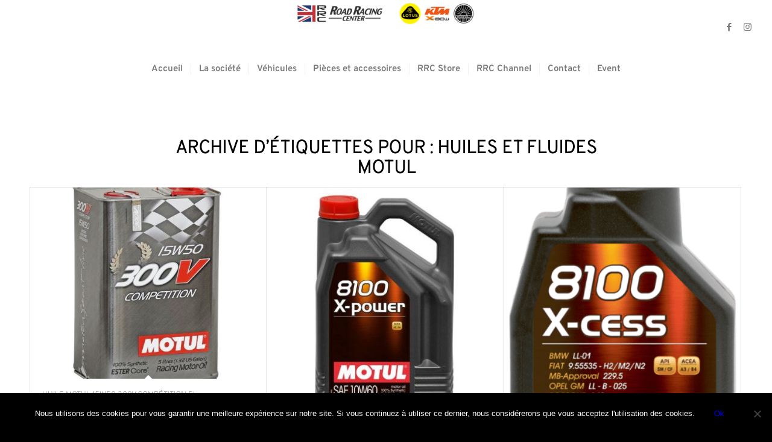

--- FILE ---
content_type: text/html; charset=UTF-8
request_url: https://roadracingcenter.com/sujet/huiles-et-fluides-motul/
body_size: 15490
content:
<!DOCTYPE html>
<html lang="fr-FR" class="html_stretched responsive av-preloader-disabled  html_header_top html_logo_center html_bottom_nav_header html_menu_right html_slim html_header_sticky html_header_shrinking html_mobile_menu_tablet html_header_searchicon_disabled html_content_align_center html_header_unstick_top_disabled html_header_stretch html_minimal_header html_elegant-blog html_modern-blog html_av-submenu-hidden html_av-submenu-display-hover html_av-overlay-side html_av-overlay-side-classic html_av-submenu-noclone html_entry_id_6104 av-cookies-no-cookie-consent av-no-preview av-default-lightbox html_text_menu_active av-mobile-menu-switch-default">
<head>
<meta charset="UTF-8" />


<!-- mobile setting -->
<meta name="viewport" content="width=device-width, initial-scale=1">

<!-- Scripts/CSS and wp_head hook -->
<meta name='robots' content='noindex, follow' />

	<!-- This site is optimized with the Yoast SEO plugin v23.1 - https://yoast.com/wordpress/plugins/seo/ -->
	<title>- Road Racing Center</title>
	<meta property="og:locale" content="fr_FR" />
	<meta property="og:type" content="article" />
	<meta property="og:title" content="- Road Racing Center" />
	<meta property="og:url" content="https://roadracingcenter.com/sujet/huiles-et-fluides-motul/" />
	<meta property="og:site_name" content="Road Racing Center" />
	<meta name="twitter:card" content="summary_large_image" />
	<script type="application/ld+json" class="yoast-schema-graph">{"@context":"https://schema.org","@graph":[{"@type":"CollectionPage","@id":"https://roadracingcenter.com/sujet/huiles-et-fluides-motul/","url":"https://roadracingcenter.com/sujet/huiles-et-fluides-motul/","name":"- Road Racing Center","isPartOf":{"@id":"https://roadracingcenter.com/#website"},"primaryImageOfPage":{"@id":"https://roadracingcenter.com/sujet/huiles-et-fluides-motul/#primaryimage"},"image":{"@id":"https://roadracingcenter.com/sujet/huiles-et-fluides-motul/#primaryimage"},"thumbnailUrl":"https://roadracingcenter.com/wp-content/uploads/2017/07/300v_competition_motul_15w50_5l_1.jpg","breadcrumb":{"@id":"https://roadracingcenter.com/sujet/huiles-et-fluides-motul/#breadcrumb"},"inLanguage":"fr-FR"},{"@type":"ImageObject","inLanguage":"fr-FR","@id":"https://roadracingcenter.com/sujet/huiles-et-fluides-motul/#primaryimage","url":"https://roadracingcenter.com/wp-content/uploads/2017/07/300v_competition_motul_15w50_5l_1.jpg","contentUrl":"https://roadracingcenter.com/wp-content/uploads/2017/07/300v_competition_motul_15w50_5l_1.jpg","width":600,"height":600},{"@type":"BreadcrumbList","@id":"https://roadracingcenter.com/sujet/huiles-et-fluides-motul/#breadcrumb","itemListElement":[{"@type":"ListItem","position":1,"name":"Accueil","item":"https://roadracingcenter.com/accueil/"},{"@type":"ListItem","position":2,"name":"Huiles et fluides MOTUL"}]},{"@type":"WebSite","@id":"https://roadracingcenter.com/#website","url":"https://roadracingcenter.com/","name":"Road Racing Center","description":"Concessionnaire LOTUS - Pau Bayonne 64","publisher":{"@id":"https://roadracingcenter.com/#organization"},"potentialAction":[{"@type":"SearchAction","target":{"@type":"EntryPoint","urlTemplate":"https://roadracingcenter.com/?s={search_term_string}"},"query-input":"required name=search_term_string"}],"inLanguage":"fr-FR"},{"@type":"Organization","@id":"https://roadracingcenter.com/#organization","name":"Road Racing Center","url":"https://roadracingcenter.com/","logo":{"@type":"ImageObject","inLanguage":"fr-FR","@id":"https://roadracingcenter.com/#/schema/logo/image/","url":"https://roadracingcenter.com/wp-content/uploads/2016/06/RoadRacingCenter.png","contentUrl":"https://roadracingcenter.com/wp-content/uploads/2016/06/RoadRacingCenter.png","width":800,"height":246,"caption":"Road Racing Center"},"image":{"@id":"https://roadracingcenter.com/#/schema/logo/image/"},"sameAs":["https://www.facebook.com/roadracingcenter"]}]}</script>
	<!-- / Yoast SEO plugin. -->


<link rel="alternate" type="application/rss+xml" title="Road Racing Center &raquo; Flux" href="https://roadracingcenter.com/feed/" />
<link rel="alternate" type="application/rss+xml" title="Road Racing Center &raquo; Flux des commentaires" href="https://roadracingcenter.com/comments/feed/" />
<link rel="alternate" type="application/rss+xml" title="Road Racing Center &raquo; Flux de l’étiquette Huiles et fluides MOTUL" href="https://roadracingcenter.com/sujet/huiles-et-fluides-motul/feed/" />
<script type="text/javascript">
/* <![CDATA[ */
window._wpemojiSettings = {"baseUrl":"https:\/\/s.w.org\/images\/core\/emoji\/15.0.3\/72x72\/","ext":".png","svgUrl":"https:\/\/s.w.org\/images\/core\/emoji\/15.0.3\/svg\/","svgExt":".svg","source":{"concatemoji":"https:\/\/roadracingcenter.com\/wp-includes\/js\/wp-emoji-release.min.js?ver=6.6.4"}};
/*! This file is auto-generated */
!function(i,n){var o,s,e;function c(e){try{var t={supportTests:e,timestamp:(new Date).valueOf()};sessionStorage.setItem(o,JSON.stringify(t))}catch(e){}}function p(e,t,n){e.clearRect(0,0,e.canvas.width,e.canvas.height),e.fillText(t,0,0);var t=new Uint32Array(e.getImageData(0,0,e.canvas.width,e.canvas.height).data),r=(e.clearRect(0,0,e.canvas.width,e.canvas.height),e.fillText(n,0,0),new Uint32Array(e.getImageData(0,0,e.canvas.width,e.canvas.height).data));return t.every(function(e,t){return e===r[t]})}function u(e,t,n){switch(t){case"flag":return n(e,"\ud83c\udff3\ufe0f\u200d\u26a7\ufe0f","\ud83c\udff3\ufe0f\u200b\u26a7\ufe0f")?!1:!n(e,"\ud83c\uddfa\ud83c\uddf3","\ud83c\uddfa\u200b\ud83c\uddf3")&&!n(e,"\ud83c\udff4\udb40\udc67\udb40\udc62\udb40\udc65\udb40\udc6e\udb40\udc67\udb40\udc7f","\ud83c\udff4\u200b\udb40\udc67\u200b\udb40\udc62\u200b\udb40\udc65\u200b\udb40\udc6e\u200b\udb40\udc67\u200b\udb40\udc7f");case"emoji":return!n(e,"\ud83d\udc26\u200d\u2b1b","\ud83d\udc26\u200b\u2b1b")}return!1}function f(e,t,n){var r="undefined"!=typeof WorkerGlobalScope&&self instanceof WorkerGlobalScope?new OffscreenCanvas(300,150):i.createElement("canvas"),a=r.getContext("2d",{willReadFrequently:!0}),o=(a.textBaseline="top",a.font="600 32px Arial",{});return e.forEach(function(e){o[e]=t(a,e,n)}),o}function t(e){var t=i.createElement("script");t.src=e,t.defer=!0,i.head.appendChild(t)}"undefined"!=typeof Promise&&(o="wpEmojiSettingsSupports",s=["flag","emoji"],n.supports={everything:!0,everythingExceptFlag:!0},e=new Promise(function(e){i.addEventListener("DOMContentLoaded",e,{once:!0})}),new Promise(function(t){var n=function(){try{var e=JSON.parse(sessionStorage.getItem(o));if("object"==typeof e&&"number"==typeof e.timestamp&&(new Date).valueOf()<e.timestamp+604800&&"object"==typeof e.supportTests)return e.supportTests}catch(e){}return null}();if(!n){if("undefined"!=typeof Worker&&"undefined"!=typeof OffscreenCanvas&&"undefined"!=typeof URL&&URL.createObjectURL&&"undefined"!=typeof Blob)try{var e="postMessage("+f.toString()+"("+[JSON.stringify(s),u.toString(),p.toString()].join(",")+"));",r=new Blob([e],{type:"text/javascript"}),a=new Worker(URL.createObjectURL(r),{name:"wpTestEmojiSupports"});return void(a.onmessage=function(e){c(n=e.data),a.terminate(),t(n)})}catch(e){}c(n=f(s,u,p))}t(n)}).then(function(e){for(var t in e)n.supports[t]=e[t],n.supports.everything=n.supports.everything&&n.supports[t],"flag"!==t&&(n.supports.everythingExceptFlag=n.supports.everythingExceptFlag&&n.supports[t]);n.supports.everythingExceptFlag=n.supports.everythingExceptFlag&&!n.supports.flag,n.DOMReady=!1,n.readyCallback=function(){n.DOMReady=!0}}).then(function(){return e}).then(function(){var e;n.supports.everything||(n.readyCallback(),(e=n.source||{}).concatemoji?t(e.concatemoji):e.wpemoji&&e.twemoji&&(t(e.twemoji),t(e.wpemoji)))}))}((window,document),window._wpemojiSettings);
/* ]]> */
</script>
<style id='wp-emoji-styles-inline-css' type='text/css'>

	img.wp-smiley, img.emoji {
		display: inline !important;
		border: none !important;
		box-shadow: none !important;
		height: 1em !important;
		width: 1em !important;
		margin: 0 0.07em !important;
		vertical-align: -0.1em !important;
		background: none !important;
		padding: 0 !important;
	}
</style>
<link rel='stylesheet' id='wp-block-library-css' href='https://roadracingcenter.com/wp-includes/css/dist/block-library/style.min.css?ver=6.6.4' type='text/css' media='all' />
<style id='global-styles-inline-css' type='text/css'>
:root{--wp--preset--aspect-ratio--square: 1;--wp--preset--aspect-ratio--4-3: 4/3;--wp--preset--aspect-ratio--3-4: 3/4;--wp--preset--aspect-ratio--3-2: 3/2;--wp--preset--aspect-ratio--2-3: 2/3;--wp--preset--aspect-ratio--16-9: 16/9;--wp--preset--aspect-ratio--9-16: 9/16;--wp--preset--color--black: #000000;--wp--preset--color--cyan-bluish-gray: #abb8c3;--wp--preset--color--white: #ffffff;--wp--preset--color--pale-pink: #f78da7;--wp--preset--color--vivid-red: #cf2e2e;--wp--preset--color--luminous-vivid-orange: #ff6900;--wp--preset--color--luminous-vivid-amber: #fcb900;--wp--preset--color--light-green-cyan: #7bdcb5;--wp--preset--color--vivid-green-cyan: #00d084;--wp--preset--color--pale-cyan-blue: #8ed1fc;--wp--preset--color--vivid-cyan-blue: #0693e3;--wp--preset--color--vivid-purple: #9b51e0;--wp--preset--color--metallic-red: #b02b2c;--wp--preset--color--maximum-yellow-red: #edae44;--wp--preset--color--yellow-sun: #eeee22;--wp--preset--color--palm-leaf: #83a846;--wp--preset--color--aero: #7bb0e7;--wp--preset--color--old-lavender: #745f7e;--wp--preset--color--steel-teal: #5f8789;--wp--preset--color--raspberry-pink: #d65799;--wp--preset--color--medium-turquoise: #4ecac2;--wp--preset--gradient--vivid-cyan-blue-to-vivid-purple: linear-gradient(135deg,rgba(6,147,227,1) 0%,rgb(155,81,224) 100%);--wp--preset--gradient--light-green-cyan-to-vivid-green-cyan: linear-gradient(135deg,rgb(122,220,180) 0%,rgb(0,208,130) 100%);--wp--preset--gradient--luminous-vivid-amber-to-luminous-vivid-orange: linear-gradient(135deg,rgba(252,185,0,1) 0%,rgba(255,105,0,1) 100%);--wp--preset--gradient--luminous-vivid-orange-to-vivid-red: linear-gradient(135deg,rgba(255,105,0,1) 0%,rgb(207,46,46) 100%);--wp--preset--gradient--very-light-gray-to-cyan-bluish-gray: linear-gradient(135deg,rgb(238,238,238) 0%,rgb(169,184,195) 100%);--wp--preset--gradient--cool-to-warm-spectrum: linear-gradient(135deg,rgb(74,234,220) 0%,rgb(151,120,209) 20%,rgb(207,42,186) 40%,rgb(238,44,130) 60%,rgb(251,105,98) 80%,rgb(254,248,76) 100%);--wp--preset--gradient--blush-light-purple: linear-gradient(135deg,rgb(255,206,236) 0%,rgb(152,150,240) 100%);--wp--preset--gradient--blush-bordeaux: linear-gradient(135deg,rgb(254,205,165) 0%,rgb(254,45,45) 50%,rgb(107,0,62) 100%);--wp--preset--gradient--luminous-dusk: linear-gradient(135deg,rgb(255,203,112) 0%,rgb(199,81,192) 50%,rgb(65,88,208) 100%);--wp--preset--gradient--pale-ocean: linear-gradient(135deg,rgb(255,245,203) 0%,rgb(182,227,212) 50%,rgb(51,167,181) 100%);--wp--preset--gradient--electric-grass: linear-gradient(135deg,rgb(202,248,128) 0%,rgb(113,206,126) 100%);--wp--preset--gradient--midnight: linear-gradient(135deg,rgb(2,3,129) 0%,rgb(40,116,252) 100%);--wp--preset--font-size--small: 1rem;--wp--preset--font-size--medium: 1.125rem;--wp--preset--font-size--large: 1.75rem;--wp--preset--font-size--x-large: clamp(1.75rem, 3vw, 2.25rem);--wp--preset--spacing--20: 0.44rem;--wp--preset--spacing--30: 0.67rem;--wp--preset--spacing--40: 1rem;--wp--preset--spacing--50: 1.5rem;--wp--preset--spacing--60: 2.25rem;--wp--preset--spacing--70: 3.38rem;--wp--preset--spacing--80: 5.06rem;--wp--preset--shadow--natural: 6px 6px 9px rgba(0, 0, 0, 0.2);--wp--preset--shadow--deep: 12px 12px 50px rgba(0, 0, 0, 0.4);--wp--preset--shadow--sharp: 6px 6px 0px rgba(0, 0, 0, 0.2);--wp--preset--shadow--outlined: 6px 6px 0px -3px rgba(255, 255, 255, 1), 6px 6px rgba(0, 0, 0, 1);--wp--preset--shadow--crisp: 6px 6px 0px rgba(0, 0, 0, 1);}:root { --wp--style--global--content-size: 800px;--wp--style--global--wide-size: 1130px; }:where(body) { margin: 0; }.wp-site-blocks > .alignleft { float: left; margin-right: 2em; }.wp-site-blocks > .alignright { float: right; margin-left: 2em; }.wp-site-blocks > .aligncenter { justify-content: center; margin-left: auto; margin-right: auto; }:where(.is-layout-flex){gap: 0.5em;}:where(.is-layout-grid){gap: 0.5em;}.is-layout-flow > .alignleft{float: left;margin-inline-start: 0;margin-inline-end: 2em;}.is-layout-flow > .alignright{float: right;margin-inline-start: 2em;margin-inline-end: 0;}.is-layout-flow > .aligncenter{margin-left: auto !important;margin-right: auto !important;}.is-layout-constrained > .alignleft{float: left;margin-inline-start: 0;margin-inline-end: 2em;}.is-layout-constrained > .alignright{float: right;margin-inline-start: 2em;margin-inline-end: 0;}.is-layout-constrained > .aligncenter{margin-left: auto !important;margin-right: auto !important;}.is-layout-constrained > :where(:not(.alignleft):not(.alignright):not(.alignfull)){max-width: var(--wp--style--global--content-size);margin-left: auto !important;margin-right: auto !important;}.is-layout-constrained > .alignwide{max-width: var(--wp--style--global--wide-size);}body .is-layout-flex{display: flex;}.is-layout-flex{flex-wrap: wrap;align-items: center;}.is-layout-flex > :is(*, div){margin: 0;}body .is-layout-grid{display: grid;}.is-layout-grid > :is(*, div){margin: 0;}body{padding-top: 0px;padding-right: 0px;padding-bottom: 0px;padding-left: 0px;}a:where(:not(.wp-element-button)){text-decoration: underline;}:root :where(.wp-element-button, .wp-block-button__link){background-color: #32373c;border-width: 0;color: #fff;font-family: inherit;font-size: inherit;line-height: inherit;padding: calc(0.667em + 2px) calc(1.333em + 2px);text-decoration: none;}.has-black-color{color: var(--wp--preset--color--black) !important;}.has-cyan-bluish-gray-color{color: var(--wp--preset--color--cyan-bluish-gray) !important;}.has-white-color{color: var(--wp--preset--color--white) !important;}.has-pale-pink-color{color: var(--wp--preset--color--pale-pink) !important;}.has-vivid-red-color{color: var(--wp--preset--color--vivid-red) !important;}.has-luminous-vivid-orange-color{color: var(--wp--preset--color--luminous-vivid-orange) !important;}.has-luminous-vivid-amber-color{color: var(--wp--preset--color--luminous-vivid-amber) !important;}.has-light-green-cyan-color{color: var(--wp--preset--color--light-green-cyan) !important;}.has-vivid-green-cyan-color{color: var(--wp--preset--color--vivid-green-cyan) !important;}.has-pale-cyan-blue-color{color: var(--wp--preset--color--pale-cyan-blue) !important;}.has-vivid-cyan-blue-color{color: var(--wp--preset--color--vivid-cyan-blue) !important;}.has-vivid-purple-color{color: var(--wp--preset--color--vivid-purple) !important;}.has-metallic-red-color{color: var(--wp--preset--color--metallic-red) !important;}.has-maximum-yellow-red-color{color: var(--wp--preset--color--maximum-yellow-red) !important;}.has-yellow-sun-color{color: var(--wp--preset--color--yellow-sun) !important;}.has-palm-leaf-color{color: var(--wp--preset--color--palm-leaf) !important;}.has-aero-color{color: var(--wp--preset--color--aero) !important;}.has-old-lavender-color{color: var(--wp--preset--color--old-lavender) !important;}.has-steel-teal-color{color: var(--wp--preset--color--steel-teal) !important;}.has-raspberry-pink-color{color: var(--wp--preset--color--raspberry-pink) !important;}.has-medium-turquoise-color{color: var(--wp--preset--color--medium-turquoise) !important;}.has-black-background-color{background-color: var(--wp--preset--color--black) !important;}.has-cyan-bluish-gray-background-color{background-color: var(--wp--preset--color--cyan-bluish-gray) !important;}.has-white-background-color{background-color: var(--wp--preset--color--white) !important;}.has-pale-pink-background-color{background-color: var(--wp--preset--color--pale-pink) !important;}.has-vivid-red-background-color{background-color: var(--wp--preset--color--vivid-red) !important;}.has-luminous-vivid-orange-background-color{background-color: var(--wp--preset--color--luminous-vivid-orange) !important;}.has-luminous-vivid-amber-background-color{background-color: var(--wp--preset--color--luminous-vivid-amber) !important;}.has-light-green-cyan-background-color{background-color: var(--wp--preset--color--light-green-cyan) !important;}.has-vivid-green-cyan-background-color{background-color: var(--wp--preset--color--vivid-green-cyan) !important;}.has-pale-cyan-blue-background-color{background-color: var(--wp--preset--color--pale-cyan-blue) !important;}.has-vivid-cyan-blue-background-color{background-color: var(--wp--preset--color--vivid-cyan-blue) !important;}.has-vivid-purple-background-color{background-color: var(--wp--preset--color--vivid-purple) !important;}.has-metallic-red-background-color{background-color: var(--wp--preset--color--metallic-red) !important;}.has-maximum-yellow-red-background-color{background-color: var(--wp--preset--color--maximum-yellow-red) !important;}.has-yellow-sun-background-color{background-color: var(--wp--preset--color--yellow-sun) !important;}.has-palm-leaf-background-color{background-color: var(--wp--preset--color--palm-leaf) !important;}.has-aero-background-color{background-color: var(--wp--preset--color--aero) !important;}.has-old-lavender-background-color{background-color: var(--wp--preset--color--old-lavender) !important;}.has-steel-teal-background-color{background-color: var(--wp--preset--color--steel-teal) !important;}.has-raspberry-pink-background-color{background-color: var(--wp--preset--color--raspberry-pink) !important;}.has-medium-turquoise-background-color{background-color: var(--wp--preset--color--medium-turquoise) !important;}.has-black-border-color{border-color: var(--wp--preset--color--black) !important;}.has-cyan-bluish-gray-border-color{border-color: var(--wp--preset--color--cyan-bluish-gray) !important;}.has-white-border-color{border-color: var(--wp--preset--color--white) !important;}.has-pale-pink-border-color{border-color: var(--wp--preset--color--pale-pink) !important;}.has-vivid-red-border-color{border-color: var(--wp--preset--color--vivid-red) !important;}.has-luminous-vivid-orange-border-color{border-color: var(--wp--preset--color--luminous-vivid-orange) !important;}.has-luminous-vivid-amber-border-color{border-color: var(--wp--preset--color--luminous-vivid-amber) !important;}.has-light-green-cyan-border-color{border-color: var(--wp--preset--color--light-green-cyan) !important;}.has-vivid-green-cyan-border-color{border-color: var(--wp--preset--color--vivid-green-cyan) !important;}.has-pale-cyan-blue-border-color{border-color: var(--wp--preset--color--pale-cyan-blue) !important;}.has-vivid-cyan-blue-border-color{border-color: var(--wp--preset--color--vivid-cyan-blue) !important;}.has-vivid-purple-border-color{border-color: var(--wp--preset--color--vivid-purple) !important;}.has-metallic-red-border-color{border-color: var(--wp--preset--color--metallic-red) !important;}.has-maximum-yellow-red-border-color{border-color: var(--wp--preset--color--maximum-yellow-red) !important;}.has-yellow-sun-border-color{border-color: var(--wp--preset--color--yellow-sun) !important;}.has-palm-leaf-border-color{border-color: var(--wp--preset--color--palm-leaf) !important;}.has-aero-border-color{border-color: var(--wp--preset--color--aero) !important;}.has-old-lavender-border-color{border-color: var(--wp--preset--color--old-lavender) !important;}.has-steel-teal-border-color{border-color: var(--wp--preset--color--steel-teal) !important;}.has-raspberry-pink-border-color{border-color: var(--wp--preset--color--raspberry-pink) !important;}.has-medium-turquoise-border-color{border-color: var(--wp--preset--color--medium-turquoise) !important;}.has-vivid-cyan-blue-to-vivid-purple-gradient-background{background: var(--wp--preset--gradient--vivid-cyan-blue-to-vivid-purple) !important;}.has-light-green-cyan-to-vivid-green-cyan-gradient-background{background: var(--wp--preset--gradient--light-green-cyan-to-vivid-green-cyan) !important;}.has-luminous-vivid-amber-to-luminous-vivid-orange-gradient-background{background: var(--wp--preset--gradient--luminous-vivid-amber-to-luminous-vivid-orange) !important;}.has-luminous-vivid-orange-to-vivid-red-gradient-background{background: var(--wp--preset--gradient--luminous-vivid-orange-to-vivid-red) !important;}.has-very-light-gray-to-cyan-bluish-gray-gradient-background{background: var(--wp--preset--gradient--very-light-gray-to-cyan-bluish-gray) !important;}.has-cool-to-warm-spectrum-gradient-background{background: var(--wp--preset--gradient--cool-to-warm-spectrum) !important;}.has-blush-light-purple-gradient-background{background: var(--wp--preset--gradient--blush-light-purple) !important;}.has-blush-bordeaux-gradient-background{background: var(--wp--preset--gradient--blush-bordeaux) !important;}.has-luminous-dusk-gradient-background{background: var(--wp--preset--gradient--luminous-dusk) !important;}.has-pale-ocean-gradient-background{background: var(--wp--preset--gradient--pale-ocean) !important;}.has-electric-grass-gradient-background{background: var(--wp--preset--gradient--electric-grass) !important;}.has-midnight-gradient-background{background: var(--wp--preset--gradient--midnight) !important;}.has-small-font-size{font-size: var(--wp--preset--font-size--small) !important;}.has-medium-font-size{font-size: var(--wp--preset--font-size--medium) !important;}.has-large-font-size{font-size: var(--wp--preset--font-size--large) !important;}.has-x-large-font-size{font-size: var(--wp--preset--font-size--x-large) !important;}
:where(.wp-block-post-template.is-layout-flex){gap: 1.25em;}:where(.wp-block-post-template.is-layout-grid){gap: 1.25em;}
:where(.wp-block-columns.is-layout-flex){gap: 2em;}:where(.wp-block-columns.is-layout-grid){gap: 2em;}
:root :where(.wp-block-pullquote){font-size: 1.5em;line-height: 1.6;}
</style>
<link rel='stylesheet' id='contact-form-7-css' href='https://roadracingcenter.com/wp-content/plugins/contact-form-7/includes/css/styles.css?ver=5.9.8' type='text/css' media='all' />
<link rel='stylesheet' id='cookie-notice-front-css' href='https://roadracingcenter.com/wp-content/plugins/cookie-notice/css/front.min.css?ver=2.4.17' type='text/css' media='all' />
<link rel='stylesheet' id='events-manager-css' href='https://roadracingcenter.com/wp-content/plugins/events-manager/includes/css/events-manager.min.css?ver=6.5.1' type='text/css' media='all' />
<style id='events-manager-inline-css' type='text/css'>
body .em { --font-family : inherit; --font-weight : inherit; --font-size : 1em; --line-height : inherit; }
</style>
<link rel='stylesheet' id='wpcf7-redirect-script-frontend-css' href='https://roadracingcenter.com/wp-content/plugins/wpcf7-redirect/build/css/wpcf7-redirect-frontend.min.css?ver=1.1' type='text/css' media='all' />
<link rel='stylesheet' id='avia-merged-styles-css' href='https://roadracingcenter.com/wp-content/uploads/dynamic_avia/avia-merged-styles-64142c6ebef2f915cd04c605bf7d6eff---68dc83f10ab6b.css' type='text/css' media='all' />
<script type="text/javascript" src="https://roadracingcenter.com/wp-includes/js/jquery/jquery.min.js?ver=3.7.1" id="jquery-core-js"></script>
<script type="text/javascript" src="https://roadracingcenter.com/wp-includes/js/jquery/jquery-migrate.min.js?ver=3.4.1" id="jquery-migrate-js"></script>
<script type="text/javascript" id="cookie-notice-front-js-before">
/* <![CDATA[ */
var cnArgs = {"ajaxUrl":"https:\/\/roadracingcenter.com\/wp-admin\/admin-ajax.php","nonce":"55e2de5940","hideEffect":"fade","position":"bottom","onScroll":false,"onScrollOffset":100,"onClick":false,"cookieName":"cookie_notice_accepted","cookieTime":2592000,"cookieTimeRejected":2592000,"globalCookie":false,"redirection":false,"cache":false,"revokeCookies":false,"revokeCookiesOpt":"automatic"};
/* ]]> */
</script>
<script type="text/javascript" src="https://roadracingcenter.com/wp-content/plugins/cookie-notice/js/front.min.js?ver=2.4.17" id="cookie-notice-front-js"></script>
<script type="text/javascript" src="https://roadracingcenter.com/wp-includes/js/jquery/ui/core.min.js?ver=1.13.3" id="jquery-ui-core-js"></script>
<script type="text/javascript" src="https://roadracingcenter.com/wp-includes/js/jquery/ui/mouse.min.js?ver=1.13.3" id="jquery-ui-mouse-js"></script>
<script type="text/javascript" src="https://roadracingcenter.com/wp-includes/js/jquery/ui/sortable.min.js?ver=1.13.3" id="jquery-ui-sortable-js"></script>
<script type="text/javascript" src="https://roadracingcenter.com/wp-includes/js/jquery/ui/datepicker.min.js?ver=1.13.3" id="jquery-ui-datepicker-js"></script>
<script type="text/javascript" id="jquery-ui-datepicker-js-after">
/* <![CDATA[ */
jQuery(function(jQuery){jQuery.datepicker.setDefaults({"closeText":"Fermer","currentText":"Aujourd\u2019hui","monthNames":["janvier","f\u00e9vrier","mars","avril","mai","juin","juillet","ao\u00fbt","septembre","octobre","novembre","d\u00e9cembre"],"monthNamesShort":["Jan","F\u00e9v","Mar","Avr","Mai","Juin","Juil","Ao\u00fbt","Sep","Oct","Nov","D\u00e9c"],"nextText":"Suivant","prevText":"Pr\u00e9c\u00e9dent","dayNames":["dimanche","lundi","mardi","mercredi","jeudi","vendredi","samedi"],"dayNamesShort":["dim","lun","mar","mer","jeu","ven","sam"],"dayNamesMin":["D","L","M","M","J","V","S"],"dateFormat":"d MM yy","firstDay":1,"isRTL":false});});
/* ]]> */
</script>
<script type="text/javascript" src="https://roadracingcenter.com/wp-includes/js/jquery/ui/resizable.min.js?ver=1.13.3" id="jquery-ui-resizable-js"></script>
<script type="text/javascript" src="https://roadracingcenter.com/wp-includes/js/jquery/ui/draggable.min.js?ver=1.13.3" id="jquery-ui-draggable-js"></script>
<script type="text/javascript" src="https://roadracingcenter.com/wp-includes/js/jquery/ui/controlgroup.min.js?ver=1.13.3" id="jquery-ui-controlgroup-js"></script>
<script type="text/javascript" src="https://roadracingcenter.com/wp-includes/js/jquery/ui/checkboxradio.min.js?ver=1.13.3" id="jquery-ui-checkboxradio-js"></script>
<script type="text/javascript" src="https://roadracingcenter.com/wp-includes/js/jquery/ui/button.min.js?ver=1.13.3" id="jquery-ui-button-js"></script>
<script type="text/javascript" src="https://roadracingcenter.com/wp-includes/js/jquery/ui/dialog.min.js?ver=1.13.3" id="jquery-ui-dialog-js"></script>
<script type="text/javascript" id="events-manager-js-extra">
/* <![CDATA[ */
var EM = {"ajaxurl":"https:\/\/roadracingcenter.com\/wp-admin\/admin-ajax.php","locationajaxurl":"https:\/\/roadracingcenter.com\/wp-admin\/admin-ajax.php?action=locations_search","firstDay":"1","locale":"fr","dateFormat":"yy-mm-dd","ui_css":"https:\/\/roadracingcenter.com\/wp-content\/plugins\/events-manager\/includes\/css\/jquery-ui\/build.min.css","show24hours":"1","is_ssl":"1","autocomplete_limit":"10","calendar":{"breakpoints":{"small":560,"medium":908,"large":false}},"phone":"","datepicker":{"format":"d\/m\/Y","locale":"fr"},"search":{"breakpoints":{"small":650,"medium":850,"full":false}},"url":"https:\/\/roadracingcenter.com\/wp-content\/plugins\/events-manager","bookingInProgress":"Veuillez patienter pendant que la r\u00e9servation est soumise.","tickets_save":"Enregistrer le billet","bookingajaxurl":"https:\/\/roadracingcenter.com\/wp-admin\/admin-ajax.php","bookings_export_save":"Exporter les r\u00e9servations","bookings_settings_save":"Enregistrer","booking_delete":"Confirmez-vous vouloir le supprimer\u00a0?","booking_offset":"30","bookings":{"submit_button":{"text":{"default":"Envoyer votre demande de r\u00e9servation","free":"Envoyer votre demande de r\u00e9servation","payment":"Envoyer votre demande de r\u00e9servation","processing":"Processing ..."}},"update_listener":""},"bb_full":"Complet","bb_book":"R\u00e9servez maintenant","bb_booking":"R\u00e9servation\u2026","bb_booked":"R\u00e9servation soumis","bb_error":"R\u00e9servation erreur. R\u00e9essayer\u00a0?","bb_cancel":"Annuler","bb_canceling":"Annulation...","bb_cancelled":"Annul\u00e9","bb_cancel_error":"Annulation erreur. R\u00e9essayer\u00a0?","txt_search":"Recherche","txt_searching":"Recherche en cours\u2026","txt_loading":"Chargement en cours\u2026"};
/* ]]> */
</script>
<script type="text/javascript" src="https://roadracingcenter.com/wp-content/plugins/events-manager/includes/js/events-manager.js?ver=6.5.1" id="events-manager-js"></script>
<script type="text/javascript" src="https://roadracingcenter.com/wp-content/plugins/events-manager/includes/external/flatpickr/l10n/fr.js?ver=6.5.1" id="em-flatpickr-localization-js"></script>
<script type="text/javascript" src="https://roadracingcenter.com/wp-content/uploads/dynamic_avia/avia-head-scripts-4e81d87e960c153b75e543d619d0f6f2---68dc83f126579.js" id="avia-head-scripts-js"></script>
<link rel="https://api.w.org/" href="https://roadracingcenter.com/wp-json/" /><link rel="alternate" title="JSON" type="application/json" href="https://roadracingcenter.com/wp-json/wp/v2/tags/35" /><link rel="EditURI" type="application/rsd+xml" title="RSD" href="https://roadracingcenter.com/xmlrpc.php?rsd" />
<meta name="generator" content="WordPress 6.6.4" />
<link rel="profile" href="https://gmpg.org/xfn/11" />
<link rel="alternate" type="application/rss+xml" title="Road Racing Center RSS2 Feed" href="https://roadracingcenter.com/feed/" />
<link rel="pingback" href="https://roadracingcenter.com/xmlrpc.php" />
<!--[if lt IE 9]><script src="https://roadracingcenter.com/wp-content/themes/enfold/js/html5shiv.js"></script><![endif]-->
<link rel="icon" href="https://roadracingcenter.com/wp-content/uploads/2016/06/fav16.gif" type="image/gif">
<style type="text/css">.recentcomments a{display:inline !important;padding:0 !important;margin:0 !important;}</style><noscript><style>.lazyload[data-src]{display:none !important;}</style></noscript><style>.lazyload{background-image:none !important;}.lazyload:before{background-image:none !important;}</style>
<!-- To speed up the rendering and to display the site as fast as possible to the user we include some styles and scripts for above the fold content inline -->
<script type="text/javascript">'use strict';var avia_is_mobile=!1;if(/Android|webOS|iPhone|iPad|iPod|BlackBerry|IEMobile|Opera Mini/i.test(navigator.userAgent)&&'ontouchstart' in document.documentElement){avia_is_mobile=!0;document.documentElement.className+=' avia_mobile '}
else{document.documentElement.className+=' avia_desktop '};document.documentElement.className+=' js_active ';(function(){var e=['-webkit-','-moz-','-ms-',''],n='',o=!1,a=!1;for(var t in e){if(e[t]+'transform' in document.documentElement.style){o=!0;n=e[t]+'transform'};if(e[t]+'perspective' in document.documentElement.style){a=!0}};if(o){document.documentElement.className+=' avia_transform '};if(a){document.documentElement.className+=' avia_transform3d '};if(typeof document.getElementsByClassName=='function'&&typeof document.documentElement.getBoundingClientRect=='function'&&avia_is_mobile==!1){if(n&&window.innerHeight>0){setTimeout(function(){var e=0,o={},a=0,t=document.getElementsByClassName('av-parallax'),i=window.pageYOffset||document.documentElement.scrollTop;for(e=0;e<t.length;e++){t[e].style.top='0px';o=t[e].getBoundingClientRect();a=Math.ceil((window.innerHeight+i-o.top)*0.3);t[e].style[n]='translate(0px, '+a+'px)';t[e].style.top='auto';t[e].className+=' enabled-parallax '}},50)}}})();</script><link rel="icon" href="https://roadracingcenter.com/wp-content/uploads/2021/09/favicon-36x36.jpg" sizes="32x32" />
<link rel="icon" href="https://roadracingcenter.com/wp-content/uploads/2021/09/favicon.jpg" sizes="192x192" />
<link rel="apple-touch-icon" href="https://roadracingcenter.com/wp-content/uploads/2021/09/favicon-180x180.jpg" />
<meta name="msapplication-TileImage" content="https://roadracingcenter.com/wp-content/uploads/2021/09/favicon.jpg" />
		<style type="text/css" id="wp-custom-css">
			#top .avia-accordion-slider-wrap {
	margin-top: 15px;
}
.html_stretched #wrap_all {
	background-color: #fff;
}
		</style>
		<style type="text/css">
		@font-face {font-family: 'entypo-fontello'; font-weight: normal; font-style: normal; font-display: auto;
		src: url('https://roadracingcenter.com/wp-content/themes/enfold/config-templatebuilder/avia-template-builder/assets/fonts/entypo-fontello.woff2') format('woff2'),
		url('https://roadracingcenter.com/wp-content/themes/enfold/config-templatebuilder/avia-template-builder/assets/fonts/entypo-fontello.woff') format('woff'),
		url('https://roadracingcenter.com/wp-content/themes/enfold/config-templatebuilder/avia-template-builder/assets/fonts/entypo-fontello.ttf') format('truetype'),
		url('https://roadracingcenter.com/wp-content/themes/enfold/config-templatebuilder/avia-template-builder/assets/fonts/entypo-fontello.svg#entypo-fontello') format('svg'),
		url('https://roadracingcenter.com/wp-content/themes/enfold/config-templatebuilder/avia-template-builder/assets/fonts/entypo-fontello.eot'),
		url('https://roadracingcenter.com/wp-content/themes/enfold/config-templatebuilder/avia-template-builder/assets/fonts/entypo-fontello.eot?#iefix') format('embedded-opentype');
		} #top .avia-font-entypo-fontello, body .avia-font-entypo-fontello, html body [data-av_iconfont='entypo-fontello']:before{ font-family: 'entypo-fontello'; }
		</style>

<!--
Debugging Info for Theme support: 

Theme: Enfold
Version: 6.0.2
Installed: enfold
AviaFramework Version: 5.6
AviaBuilder Version: 5.3
aviaElementManager Version: 1.0.1
- - - - - - - - - - -
ChildTheme: Enfold Child
ChildTheme Version: 1.0
ChildTheme Installed: enfold

- - - - - - - - - - -
ML:512-PU:34-PLA:13
WP:6.6.4
Compress: CSS:all theme files - JS:all theme files
Updates: enabled - token has changed and not verified
PLAu:10
-->
</head>

<body id="top" class="archive tag tag-huiles-et-fluides-motul tag-35 stretched rtl_columns av-curtain-numeric overpass-lotus-custom overpass-lotus static-custom static  cookies-not-set avia-responsive-images-support av-recaptcha-enabled av-google-badge-hide" itemscope="itemscope" itemtype="https://schema.org/WebPage" >

	
	<div id='wrap_all'>

	
<header id='header' class='all_colors header_color light_bg_color  av_header_top av_logo_center av_bottom_nav_header av_menu_right av_slim av_header_sticky av_header_shrinking av_header_stretch av_mobile_menu_tablet av_header_searchicon_disabled av_header_unstick_top_disabled av_seperator_small_border av_minimal_header' data-av_shrink_factor='50' role="banner" itemscope="itemscope" itemtype="https://schema.org/WPHeader" >

		<div  id='header_main' class='container_wrap container_wrap_logo'>

        <div class='container av-logo-container'><div class='inner-container'><span class='logo avia-standard-logo'><a href='https://roadracingcenter.com/' class='' aria-label='Road Racing Center' ><img src="[data-uri]" height="100" width="300" alt='Road Racing Center' title='' data-src="https://roadracingcenter.com/wp-content/uploads/2022/07/logo-roadracingcenter-2022-300x45.jpg" decoding="async" class="lazyload" data-eio-rwidth="300" data-eio-rheight="45" /><noscript><img src="https://roadracingcenter.com/wp-content/uploads/2022/07/logo-roadracingcenter-2022-300x45.jpg" height="100" width="300" alt='Road Racing Center' title='' data-eio="l" /></noscript></a></span><ul class='noLightbox social_bookmarks icon_count_2'><li class='social_bookmarks_facebook av-social-link-facebook social_icon_1'><a target="_blank" aria-label="Lien vers Facebook" href='https://www.facebook.com/roadracingcenter/' aria-hidden='false' data-av_icon='' data-av_iconfont='entypo-fontello' title='Facebook' rel="noopener"><span class='avia_hidden_link_text'>Facebook</span></a></li><li class='social_bookmarks_instagram av-social-link-instagram social_icon_2'><a target="_blank" aria-label="Lien vers Instagram" href='https://www.instagram.com/roadracingcenter/' aria-hidden='false' data-av_icon='' data-av_iconfont='entypo-fontello' title='Instagram' rel="noopener"><span class='avia_hidden_link_text'>Instagram</span></a></li></ul></div></div><div id='header_main_alternate' class='container_wrap'><div class='container'><nav class='main_menu' data-selectname='Sélectionner une page'  role="navigation" itemscope="itemscope" itemtype="https://schema.org/SiteNavigationElement" ><div class="avia-menu av-main-nav-wrap"><ul role="menu" class="menu av-main-nav" id="avia-menu"><li role="menuitem" id="menu-item-755" class="menu-item menu-item-type-post_type menu-item-object-page menu-item-home menu-item-top-level menu-item-top-level-1"><a href="https://roadracingcenter.com/" itemprop="url" tabindex="0"><span class="avia-bullet"></span><span class="avia-menu-text">Accueil</span><span class="avia-menu-fx"><span class="avia-arrow-wrap"><span class="avia-arrow"></span></span></span></a></li>
<li role="menuitem" id="menu-item-740" class="menu-item menu-item-type-post_type menu-item-object-page menu-item-has-children menu-item-top-level menu-item-top-level-2"><a href="https://roadracingcenter.com/la-societe/" itemprop="url" tabindex="0"><span class="avia-bullet"></span><span class="avia-menu-text">La société</span><span class="avia-menu-fx"><span class="avia-arrow-wrap"><span class="avia-arrow"></span></span></span></a>


<ul class="sub-menu">
	<li role="menuitem" id="menu-item-742" class="menu-item menu-item-type-post_type menu-item-object-page"><a href="https://roadracingcenter.com/la-societe/lotus/" itemprop="url" tabindex="0"><span class="avia-bullet"></span><span class="avia-menu-text">Lotus</span></a></li>
	<li role="menuitem" id="menu-item-744" class="menu-item menu-item-type-post_type menu-item-object-page"><a href="https://roadracingcenter.com/la-societe/ktm-x-bow/" itemprop="url" tabindex="0"><span class="avia-bullet"></span><span class="avia-menu-text">KTM X-Bow</span></a></li>
	<li role="menuitem" id="menu-item-743" class="menu-item menu-item-type-post_type menu-item-object-page"><a href="https://roadracingcenter.com/la-societe/westfield/" itemprop="url" tabindex="0"><span class="avia-bullet"></span><span class="avia-menu-text">Westfield</span></a></li>
	<li role="menuitem" id="menu-item-5209" class="menu-item menu-item-type-post_type menu-item-object-page"><a href="https://roadracingcenter.com/atelier/" itemprop="url" tabindex="0"><span class="avia-bullet"></span><span class="avia-menu-text">Atelier</span></a></li>
</ul>
</li>
<li role="menuitem" id="menu-item-717" class="menu-item menu-item-type-post_type menu-item-object-page menu-item-has-children menu-item-top-level menu-item-top-level-3"><a href="https://roadracingcenter.com/vehicules/" itemprop="url" tabindex="0"><span class="avia-bullet"></span><span class="avia-menu-text">Véhicules</span><span class="avia-menu-fx"><span class="avia-arrow-wrap"><span class="avia-arrow"></span></span></span></a>


<ul class="sub-menu">
	<li role="menuitem" id="menu-item-13907" class="menu-item menu-item-type-post_type menu-item-object-page"><a href="https://roadracingcenter.com/vehicules/gamme-lotus/" itemprop="url" tabindex="0"><span class="avia-bullet"></span><span class="avia-menu-text">Gamme Lotus</span></a></li>
	<li role="menuitem" id="menu-item-729" class="menu-item menu-item-type-post_type menu-item-object-page"><a href="https://roadracingcenter.com/vehicules/lotus-disponibles-rrc/" itemprop="url" tabindex="0"><span class="avia-bullet"></span><span class="avia-menu-text">Lotus Disponibles</span></a></li>
	<li role="menuitem" id="menu-item-730" class="menu-item menu-item-type-post_type menu-item-object-page"><a href="https://roadracingcenter.com/vehicules/lotus-vendus-rrc/" itemprop="url" tabindex="0"><span class="avia-bullet"></span><span class="avia-menu-text">Lotus Vendus</span></a></li>
	<li role="menuitem" id="menu-item-11151" class="menu-item menu-item-type-post_type menu-item-object-page"><a href="https://roadracingcenter.com/vehicules/sportives-disponible/" itemprop="url" tabindex="0"><span class="avia-bullet"></span><span class="avia-menu-text">Sportives Disponibles</span></a></li>
	<li role="menuitem" id="menu-item-11150" class="menu-item menu-item-type-post_type menu-item-object-page"><a href="https://roadracingcenter.com/vehicules/sportives-vendus/" itemprop="url" tabindex="0"><span class="avia-bullet"></span><span class="avia-menu-text">Sportives Vendues</span></a></li>
	<li role="menuitem" id="menu-item-9106" class="menu-item menu-item-type-post_type menu-item-object-page"><a href="https://roadracingcenter.com/vehicules/premium-occasion-disponible/" itemprop="url" tabindex="0"><span class="avia-bullet"></span><span class="avia-menu-text">Premium Occasion Disponibles</span></a></li>
	<li role="menuitem" id="menu-item-9107" class="menu-item menu-item-type-post_type menu-item-object-page"><a href="https://roadracingcenter.com/vehicules/premium-occasion-vendus/" itemprop="url" tabindex="0"><span class="avia-bullet"></span><span class="avia-menu-text">Premium Occasion Vendus</span></a></li>
</ul>
</li>
<li role="menuitem" id="menu-item-747" class="menu-item menu-item-type-post_type menu-item-object-page menu-item-has-children menu-item-top-level menu-item-top-level-4"><a href="https://roadracingcenter.com/pieces-et-accessoires/" itemprop="url" tabindex="0"><span class="avia-bullet"></span><span class="avia-menu-text">Pièces et accessoires</span><span class="avia-menu-fx"><span class="avia-arrow-wrap"><span class="avia-arrow"></span></span></span></a>


<ul class="sub-menu">
	<li role="menuitem" id="menu-item-6843" class="menu-item menu-item-type-post_type menu-item-object-page"><a href="https://roadracingcenter.com/pieces-et-accessoires/pieces/" itemprop="url" tabindex="0"><span class="avia-bullet"></span><span class="avia-menu-text">Pièces détachées</span></a></li>
	<li role="menuitem" id="menu-item-20471" class="menu-item menu-item-type-custom menu-item-object-custom"><a href="https://rrcstore.fr/pieces-detachees-lotus" itemprop="url" tabindex="0"><span class="avia-bullet"></span><span class="avia-menu-text">Pièces d&rsquo;origine LOTUS</span></a></li>
	<li role="menuitem" id="menu-item-5221" class="menu-item menu-item-type-post_type menu-item-object-page"><a href="https://roadracingcenter.com/pieces-et-accessoires/huiles-fluides-motul/" itemprop="url" tabindex="0"><span class="avia-bullet"></span><span class="avia-menu-text">Huiles et fluides MOTUL</span></a></li>
</ul>
</li>
<li role="menuitem" id="menu-item-17938" class="menu-item menu-item-type-custom menu-item-object-custom menu-item-top-level menu-item-top-level-5"><a title="Pièces détachées d&rsquo;origine LOTUS" href="https://rrcstore.fr/" itemprop="url" tabindex="0"><span class="avia-bullet"></span><span class="avia-menu-text">RRC Store</span><span class="avia-menu-fx"><span class="avia-arrow-wrap"><span class="avia-arrow"></span></span></span></a></li>
<li role="menuitem" id="menu-item-6907" class="menu-item menu-item-type-post_type menu-item-object-page menu-item-top-level menu-item-top-level-6"><a href="https://roadracingcenter.com/rrc-channel/" itemprop="url" tabindex="0"><span class="avia-bullet"></span><span class="avia-menu-text">RRC Channel</span><span class="avia-menu-fx"><span class="avia-arrow-wrap"><span class="avia-arrow"></span></span></span></a></li>
<li role="menuitem" id="menu-item-721" class="menu-item menu-item-type-post_type menu-item-object-page menu-item-top-level menu-item-top-level-7"><a href="https://roadracingcenter.com/contact/" itemprop="url" tabindex="0"><span class="avia-bullet"></span><span class="avia-menu-text">Contact</span><span class="avia-menu-fx"><span class="avia-arrow-wrap"><span class="avia-arrow"></span></span></span></a></li>
<li role="menuitem" id="menu-item-6939" class="menu-item menu-item-type-post_type menu-item-object-page menu-item-has-children menu-item-top-level menu-item-top-level-8"><a href="https://roadracingcenter.com/evenement/" itemprop="url" tabindex="0"><span class="avia-bullet"></span><span class="avia-menu-text">Event</span><span class="avia-menu-fx"><span class="avia-arrow-wrap"><span class="avia-arrow"></span></span></span></a>


<ul class="sub-menu">
	<li role="menuitem" id="menu-item-6943" class="menu-item menu-item-type-post_type menu-item-object-page"><a href="https://roadracingcenter.com/evenement/emplacements/" itemprop="url" tabindex="0"><span class="avia-bullet"></span><span class="avia-menu-text">Emplacements</span></a></li>
	<li role="menuitem" id="menu-item-6940" class="menu-item menu-item-type-post_type menu-item-object-page"><a href="https://roadracingcenter.com/evenement/mes-reservations/" itemprop="url" tabindex="0"><span class="avia-bullet"></span><span class="avia-menu-text">Mes réservations</span></a></li>
</ul>
</li>
<li class="av-burger-menu-main menu-item-avia-special " role="menuitem">
	        			<a href="#" aria-label="Menu" aria-hidden="false">
							<span class="av-hamburger av-hamburger--spin av-js-hamburger">
								<span class="av-hamburger-box">
						          <span class="av-hamburger-inner"></span>
						          <strong>Menu</strong>
								</span>
							</span>
							<span class="avia_hidden_link_text">Menu</span>
						</a>
	        		   </li></ul></div></nav></div> </div> 
		<!-- end container_wrap-->
		</div>
<div class="header_bg"></div>
<!-- end header -->
</header>

	<div id='main' class='all_colors' data-scroll-offset='88'>

	
		<div class='container_wrap container_wrap_first main_color fullsize'>

			<div class='container template-blog '>

				<main class='content av-content-full alpha units av-main-tag'  role="main" itemprop="mainContentOfPage" itemscope="itemscope" itemtype="https://schema.org/Blog" >

					<div class="category-term-description">
											</div>

					<h3 class='post-title tag-page-post-type-title '>Archive d’étiquettes pour :  <span>Huiles et fluides MOTUL</span></h3><div  class=' grid-sort-container isotope   no_margin-container with-title-container grid-total-even grid-col-3 grid-links-' data-portfolio-id='1'><div data-ajax-id='6104' class=' grid-entry flex_column isotope-item all_sort no_margin post-entry post-entry-6104 grid-entry-overview grid-loop-1 grid-parity-odd  entretien_sort  av_one_third first default_av_fullwidth '><article class='main_color inner-entry'  itemscope="itemscope" itemtype="https://schema.org/CreativeWork" ><a href="https://roadracingcenter.com/portfolio-item/huile-motul-15w50-300v-competition-5l/" title='Huile Motul 15W50 300v Compétition 5L'  data-rel='grid-1' class='grid-image avia-hover-fx'> <img fetchpriority="high" width="495" height="400" src="https://roadracingcenter.com/wp-content/uploads/2017/07/300v_competition_motul_15w50_5l_1-495x400.jpg" class="wp-image-6106 avia-img-lazy-loading-not-6106 attachment-portfolio size-portfolio wp-post-image" alt="" decoding="async" /></a><div class='grid-content'><div class='avia-arrow'></div><header class="entry-content-header"><h3 class='grid-entry-title entry-title '  itemprop="headline" ><a href='https://roadracingcenter.com/portfolio-item/huile-motul-15w50-300v-competition-5l/' title='Huile Motul 15W50 300v Compétition 5L'>Huile Motul 15W50 300v Compétition 5L</a></h3></header></div><footer class="entry-footer"></footer></article></div><div data-ajax-id='6099' class=' grid-entry flex_column isotope-item all_sort no_margin post-entry post-entry-6099 grid-entry-overview grid-loop-2 grid-parity-even  entretien_sort  av_one_third  default_av_fullwidth '><article class='main_color inner-entry'  itemscope="itemscope" itemtype="https://schema.org/CreativeWork" ><a href="https://roadracingcenter.com/portfolio-item/huile-motul-8100-x-power-sae-10w60/" title='Huile Motul 8100 X-power SAE 10W60'  data-rel='grid-1' class='grid-image avia-hover-fx'> <img fetchpriority="high" width="400" height="400" src="[data-uri]" class="wp-image-6100 avia-img-lazy-loading-not-6100 attachment-portfolio size-portfolio wp-post-image lazyload" alt="" decoding="async"   data-src="https://roadracingcenter.com/wp-content/uploads/2017/07/10w60.jpg" data-srcset="https://roadracingcenter.com/wp-content/uploads/2017/07/10w60.jpg 400w, https://roadracingcenter.com/wp-content/uploads/2017/07/10w60-300x300.jpg 300w, https://roadracingcenter.com/wp-content/uploads/2017/07/10w60-80x80.jpg 80w, https://roadracingcenter.com/wp-content/uploads/2017/07/10w60-36x36.jpg 36w, https://roadracingcenter.com/wp-content/uploads/2017/07/10w60-180x180.jpg 180w, https://roadracingcenter.com/wp-content/uploads/2017/07/10w60-120x120.jpg 120w" data-sizes="auto" data-eio-rwidth="400" data-eio-rheight="400" /><noscript><img fetchpriority="high" width="400" height="400" src="https://roadracingcenter.com/wp-content/uploads/2017/07/10w60.jpg" class="wp-image-6100 avia-img-lazy-loading-not-6100 attachment-portfolio size-portfolio wp-post-image" alt="" decoding="async" srcset="https://roadracingcenter.com/wp-content/uploads/2017/07/10w60.jpg 400w, https://roadracingcenter.com/wp-content/uploads/2017/07/10w60-300x300.jpg 300w, https://roadracingcenter.com/wp-content/uploads/2017/07/10w60-80x80.jpg 80w, https://roadracingcenter.com/wp-content/uploads/2017/07/10w60-36x36.jpg 36w, https://roadracingcenter.com/wp-content/uploads/2017/07/10w60-180x180.jpg 180w, https://roadracingcenter.com/wp-content/uploads/2017/07/10w60-120x120.jpg 120w" sizes="(max-width: 400px) 100vw, 400px" data-eio="l" /></noscript></a><div class='grid-content'><div class='avia-arrow'></div><header class="entry-content-header"><h3 class='grid-entry-title entry-title '  itemprop="headline" ><a href='https://roadracingcenter.com/portfolio-item/huile-motul-8100-x-power-sae-10w60/' title='Huile Motul 8100 X-power SAE 10W60'>Huile Motul 8100 X-power SAE 10W60</a></h3></header></div><footer class="entry-footer"></footer></article></div><div data-ajax-id='5244' class=' grid-entry flex_column isotope-item all_sort no_margin post-entry post-entry-5244 grid-entry-overview grid-loop-3 grid-parity-odd  entretien_sort  av_one_third  default_av_fullwidth '><article class='main_color inner-entry'  itemscope="itemscope" itemtype="https://schema.org/CreativeWork" ><a href="https://roadracingcenter.com/portfolio-item/8100-x-cess-5w40-1-l/" title='8100 X-CESS 5W40 1 L'  data-rel='grid-1' class='grid-image avia-hover-fx'> <img fetchpriority="high" width="323" height="400" src="https://roadracingcenter.com/wp-content/uploads/2017/05/102784_8100-X-cess-5W40-1L-323x400.png" class="wp-image-5245 avia-img-lazy-loading-not-5245 attachment-portfolio size-portfolio wp-post-image" alt="" decoding="async" /></a><div class='grid-content'><div class='avia-arrow'></div><header class="entry-content-header"><h3 class='grid-entry-title entry-title '  itemprop="headline" ><a href='https://roadracingcenter.com/portfolio-item/8100-x-cess-5w40-1-l/' title='8100 X-CESS 5W40 1 L'>8100 X-CESS 5W40 1 L</a></h3></header></div><footer class="entry-footer"></footer></article></div><div data-ajax-id='5241' class=' grid-entry flex_column isotope-item all_sort no_margin post-entry post-entry-5241 grid-entry-overview grid-loop-4 grid-parity-even  entretien_sort  av_one_third first default_av_fullwidth '><article class='main_color inner-entry'  itemscope="itemscope" itemtype="https://schema.org/CreativeWork" ><a href="https://roadracingcenter.com/portfolio-item/gear-competition-sae-75w90-1l/" title='Gear compétition LS SAE 75W90 1L'  data-rel='grid-1' class='grid-image avia-hover-fx'> <img fetchpriority="high" width="321" height="400" src="https://roadracingcenter.com/wp-content/uploads/2017/05/GEAR_300_LS_1L-321x400.png" class="wp-image-6103 avia-img-lazy-loading-not-6103 attachment-portfolio size-portfolio wp-post-image" alt="" decoding="async" /></a><div class='grid-content'><div class='avia-arrow'></div><header class="entry-content-header"><h3 class='grid-entry-title entry-title '  itemprop="headline" ><a href='https://roadracingcenter.com/portfolio-item/gear-competition-sae-75w90-1l/' title='Gear compétition LS SAE 75W90 1L'>Gear compétition LS SAE 75W90 1L</a></h3></header></div><footer class="entry-footer"></footer></article></div><div data-ajax-id='5238' class=' grid-entry flex_column isotope-item all_sort no_margin post-entry post-entry-5238 grid-entry-overview grid-loop-5 grid-parity-odd  entretien_sort  av_one_third  default_av_fullwidth '><article class='main_color inner-entry'  itemscope="itemscope" itemtype="https://schema.org/CreativeWork" ><a href="https://roadracingcenter.com/portfolio-item/gear-competition-sae-75w140-1l/" title='Gear compétition SAE 75W140 1L'  data-rel='grid-1' class='grid-image avia-hover-fx'> <img fetchpriority="high" width="321" height="400" src="https://roadracingcenter.com/wp-content/uploads/2017/05/GEAR_COMPETITION_1L-321x400.png" class="wp-image-5239 avia-img-lazy-loading-not-5239 attachment-portfolio size-portfolio wp-post-image" alt="" decoding="async" /></a><div class='grid-content'><div class='avia-arrow'></div><header class="entry-content-header"><h3 class='grid-entry-title entry-title '  itemprop="headline" ><a href='https://roadracingcenter.com/portfolio-item/gear-competition-sae-75w140-1l/' title='Gear compétition SAE 75W140 1L'>Gear compétition SAE 75W140 1L</a></h3></header></div><footer class="entry-footer"></footer></article></div><div data-ajax-id='5235' class=' grid-entry flex_column isotope-item all_sort no_margin post-entry post-entry-5235 grid-entry-overview grid-loop-6 grid-parity-even  entretien_sort  av_one_third  default_av_fullwidth '><article class='main_color inner-entry'  itemscope="itemscope" itemtype="https://schema.org/CreativeWork" ><a href="https://roadracingcenter.com/portfolio-item/huile-motul-5w40-300-v-power-2l/" title='Huile MOTUL 5W40 300 V Power 2L'  data-rel='grid-1' class='grid-image avia-hover-fx'> <img fetchpriority="high" width="328" height="391" src="[data-uri]" class="wp-image-5236 avia-img-lazy-loading-not-5236 attachment-portfolio size-portfolio wp-post-image lazyload" alt="" decoding="async"   data-src="https://roadracingcenter.com/wp-content/uploads/2017/05/5w40-2-litres.png" data-srcset="https://roadracingcenter.com/wp-content/uploads/2017/05/5w40-2-litres.png 328w, https://roadracingcenter.com/wp-content/uploads/2017/05/5w40-2-litres-252x300.png 252w" data-sizes="auto" data-eio-rwidth="328" data-eio-rheight="391" /><noscript><img fetchpriority="high" width="328" height="391" src="https://roadracingcenter.com/wp-content/uploads/2017/05/5w40-2-litres.png" class="wp-image-5236 avia-img-lazy-loading-not-5236 attachment-portfolio size-portfolio wp-post-image" alt="" decoding="async" srcset="https://roadracingcenter.com/wp-content/uploads/2017/05/5w40-2-litres.png 328w, https://roadracingcenter.com/wp-content/uploads/2017/05/5w40-2-litres-252x300.png 252w" sizes="(max-width: 328px) 100vw, 328px" data-eio="l" /></noscript></a><div class='grid-content'><div class='avia-arrow'></div><header class="entry-content-header"><h3 class='grid-entry-title entry-title '  itemprop="headline" ><a href='https://roadracingcenter.com/portfolio-item/huile-motul-5w40-300-v-power-2l/' title='Huile MOTUL 5W40 300 V Power 2L'>Huile MOTUL 5W40 300 V Power 2L</a></h3></header></div><footer class="entry-footer"></footer></article></div><div data-ajax-id='5232' class=' grid-entry flex_column isotope-item all_sort no_margin post-entry post-entry-5232 grid-entry-overview grid-loop-7 grid-parity-odd  entretien_sort  av_one_third first default_av_fullwidth '><article class='main_color inner-entry'  itemscope="itemscope" itemtype="https://schema.org/CreativeWork" ><a href="https://roadracingcenter.com/portfolio-item/racing-brake-fluid-rbf-600-500-ml/" title='Racing brake fluid RBF 600 500 ml'  data-rel='grid-1' class='grid-image avia-hover-fx'> <img fetchpriority="high" width="495" height="400" src="[data-uri]" class="wp-image-5233 avia-img-lazy-loading-not-5233 attachment-portfolio size-portfolio wp-post-image lazyload" alt="" decoding="async"   data-src="https://roadracingcenter.com/wp-content/uploads/2017/05/rbf-600-495x400.jpg" data-srcset="https://roadracingcenter.com/wp-content/uploads/2017/05/rbf-600-495x400.jpg 495w, https://roadracingcenter.com/wp-content/uploads/2017/05/rbf-600-845x684.jpg 845w" data-sizes="auto" data-eio-rwidth="495" data-eio-rheight="400" /><noscript><img fetchpriority="high" width="495" height="400" src="https://roadracingcenter.com/wp-content/uploads/2017/05/rbf-600-495x400.jpg" class="wp-image-5233 avia-img-lazy-loading-not-5233 attachment-portfolio size-portfolio wp-post-image" alt="" decoding="async" srcset="https://roadracingcenter.com/wp-content/uploads/2017/05/rbf-600-495x400.jpg 495w, https://roadracingcenter.com/wp-content/uploads/2017/05/rbf-600-845x684.jpg 845w" sizes="(max-width: 495px) 100vw, 495px" data-eio="l" /></noscript></a><div class='grid-content'><div class='avia-arrow'></div><header class="entry-content-header"><h3 class='grid-entry-title entry-title '  itemprop="headline" ><a href='https://roadracingcenter.com/portfolio-item/racing-brake-fluid-rbf-600-500-ml/' title='Racing brake fluid RBF 600 500 ml'>Racing brake fluid RBF 600 500 ml</a></h3></header></div><footer class="entry-footer"></footer></article></div><div data-ajax-id='5227' class=' grid-entry flex_column isotope-item all_sort no_margin post-entry post-entry-5227 grid-entry-overview grid-loop-8 grid-parity-even  post-entry-last  entretien_sort  av_one_third  default_av_fullwidth '><article class='main_color inner-entry'  itemscope="itemscope" itemtype="https://schema.org/CreativeWork" ><a href="https://roadracingcenter.com/portfolio-item/huile-motul-15w50-300-v-32e/" title='Huile MOTUL 15W50 300 V 32€'  data-rel='grid-1' class='grid-image avia-hover-fx'> <img fetchpriority="high" width="285" height="355" src="[data-uri]" class="wp-image-5229 avia-img-lazy-loading-not-5229 attachment-portfolio size-portfolio wp-post-image lazyload" alt="" decoding="async"   data-src="https://roadracingcenter.com/wp-content/uploads/2017/05/300V_COMPETITION_15W50.jpg" data-srcset="https://roadracingcenter.com/wp-content/uploads/2017/05/300V_COMPETITION_15W50.jpg 285w, https://roadracingcenter.com/wp-content/uploads/2017/05/300V_COMPETITION_15W50-241x300.jpg 241w" data-sizes="auto" data-eio-rwidth="285" data-eio-rheight="355" /><noscript><img fetchpriority="high" width="285" height="355" src="https://roadracingcenter.com/wp-content/uploads/2017/05/300V_COMPETITION_15W50.jpg" class="wp-image-5229 avia-img-lazy-loading-not-5229 attachment-portfolio size-portfolio wp-post-image" alt="" decoding="async" srcset="https://roadracingcenter.com/wp-content/uploads/2017/05/300V_COMPETITION_15W50.jpg 285w, https://roadracingcenter.com/wp-content/uploads/2017/05/300V_COMPETITION_15W50-241x300.jpg 241w" sizes="(max-width: 285px) 100vw, 285px" data-eio="l" /></noscript></a><div class='grid-content'><div class='avia-arrow'></div><header class="entry-content-header"><h3 class='grid-entry-title entry-title '  itemprop="headline" ><a href='https://roadracingcenter.com/portfolio-item/huile-motul-15w50-300-v-32e/' title='Huile MOTUL 15W50 300 V 32€'>Huile MOTUL 15W50 300 V 32€</a></h3></header></div><footer class="entry-footer"></footer></article></div></div>
				<!--end content-->
				</main>

				
			</div><!--end container-->

		</div><!-- close default .container_wrap element -->



	
				<footer class='container_wrap socket_color' id='socket'  role="contentinfo" itemscope="itemscope" itemtype="https://schema.org/WPFooter" >
                    <div class='container'>

                        <span class='copyright'>© Copyright Road Racing Center<a href="https://roadracingcenter.com/contact/"></a> - <a href="https://roadracingcenter.com/mentions-legales/">Mentions légales</a> - <a rel='nofollow' href='https://kriesi.at'>Enfold Theme by Kriesi</a></span>

                        <ul class='noLightbox social_bookmarks icon_count_2'><li class='social_bookmarks_facebook av-social-link-facebook social_icon_1'><a target="_blank" aria-label="Lien vers Facebook" href='https://www.facebook.com/roadracingcenter/' aria-hidden='false' data-av_icon='' data-av_iconfont='entypo-fontello' title='Facebook' rel="noopener"><span class='avia_hidden_link_text'>Facebook</span></a></li><li class='social_bookmarks_instagram av-social-link-instagram social_icon_2'><a target="_blank" aria-label="Lien vers Instagram" href='https://www.instagram.com/roadracingcenter/' aria-hidden='false' data-av_icon='' data-av_iconfont='entypo-fontello' title='Instagram' rel="noopener"><span class='avia_hidden_link_text'>Instagram</span></a></li></ul><nav class='sub_menu_socket'  role="navigation" itemscope="itemscope" itemtype="https://schema.org/SiteNavigationElement" ><div class="avia3-menu"><ul role="menu" class="menu" id="avia3-menu"><li role="menuitem" id="menu-item-19959" class="menu-item menu-item-type-post_type menu-item-object-page menu-item-top-level menu-item-top-level-1"><a href="https://roadracingcenter.com/partenaires-road-racing-center/" itemprop="url" tabindex="0"><span class="avia-bullet"></span><span class="avia-menu-text">Nos Partenaires</span><span class="avia-menu-fx"><span class="avia-arrow-wrap"><span class="avia-arrow"></span></span></span></a></li>
<li role="menuitem" id="menu-item-20433" class="menu-item menu-item-type-post_type menu-item-object-page menu-item-top-level menu-item-top-level-2"><a href="https://roadracingcenter.com/contact/" itemprop="url" tabindex="0"><span class="avia-bullet"></span><span class="avia-menu-text">Contact</span><span class="avia-menu-fx"><span class="avia-arrow-wrap"><span class="avia-arrow"></span></span></span></a></li>
</ul></div></nav>
                    </div>

	            <!-- ####### END SOCKET CONTAINER ####### -->
				</footer>


					<!-- end main -->
		</div>

		<!-- end wrap_all --></div>

<a href='#top' title='Faire défiler vers le haut' id='scroll-top-link' aria-hidden='true' data-av_icon='' data-av_iconfont='entypo-fontello' tabindex='-1'><span class="avia_hidden_link_text">Faire défiler vers le haut</span></a>

<div id="fb-root"></div>

<script>
jQuery(window).load(function(){
jQuery('a').removeAttr('title');
jQuery('img').removeAttr('title');
});
</script>

 <script type='text/javascript'>
 /* <![CDATA[ */  
var avia_framework_globals = avia_framework_globals || {};
    avia_framework_globals.frameworkUrl = 'https://roadracingcenter.com/wp-content/themes/enfold/framework/';
    avia_framework_globals.installedAt = 'https://roadracingcenter.com/wp-content/themes/enfold/';
    avia_framework_globals.ajaxurl = 'https://roadracingcenter.com/wp-admin/admin-ajax.php';
/* ]]> */ 
</script>
 
 <script type="text/javascript" id="eio-lazy-load-js-before">
/* <![CDATA[ */
var eio_lazy_vars = {"exactdn_domain":"","skip_autoscale":0,"threshold":0};
/* ]]> */
</script>
<script type="text/javascript" src="https://roadracingcenter.com/wp-content/plugins/ewww-image-optimizer/includes/lazysizes.min.js?ver=780" id="eio-lazy-load-js" async="async" data-wp-strategy="async"></script>
<script type="text/javascript" src="https://roadracingcenter.com/wp-includes/js/dist/hooks.min.js?ver=2810c76e705dd1a53b18" id="wp-hooks-js"></script>
<script type="text/javascript" src="https://roadracingcenter.com/wp-includes/js/dist/i18n.min.js?ver=5e580eb46a90c2b997e6" id="wp-i18n-js"></script>
<script type="text/javascript" id="wp-i18n-js-after">
/* <![CDATA[ */
wp.i18n.setLocaleData( { 'text direction\u0004ltr': [ 'ltr' ] } );
/* ]]> */
</script>
<script type="text/javascript" src="https://roadracingcenter.com/wp-content/plugins/contact-form-7/includes/swv/js/index.js?ver=5.9.8" id="swv-js"></script>
<script type="text/javascript" id="contact-form-7-js-extra">
/* <![CDATA[ */
var wpcf7 = {"api":{"root":"https:\/\/roadracingcenter.com\/wp-json\/","namespace":"contact-form-7\/v1"}};
/* ]]> */
</script>
<script type="text/javascript" id="contact-form-7-js-translations">
/* <![CDATA[ */
( function( domain, translations ) {
	var localeData = translations.locale_data[ domain ] || translations.locale_data.messages;
	localeData[""].domain = domain;
	wp.i18n.setLocaleData( localeData, domain );
} )( "contact-form-7", {"translation-revision-date":"2024-10-17 17:27:10+0000","generator":"GlotPress\/4.0.1","domain":"messages","locale_data":{"messages":{"":{"domain":"messages","plural-forms":"nplurals=2; plural=n > 1;","lang":"fr"},"This contact form is placed in the wrong place.":["Ce formulaire de contact est plac\u00e9 dans un mauvais endroit."],"Error:":["Erreur\u00a0:"]}},"comment":{"reference":"includes\/js\/index.js"}} );
/* ]]> */
</script>
<script type="text/javascript" src="https://roadracingcenter.com/wp-content/plugins/contact-form-7/includes/js/index.js?ver=5.9.8" id="contact-form-7-js"></script>
<script type="text/javascript" id="wpcf7-redirect-script-js-extra">
/* <![CDATA[ */
var wpcf7r = {"ajax_url":"https:\/\/roadracingcenter.com\/wp-admin\/admin-ajax.php"};
/* ]]> */
</script>
<script type="text/javascript" src="https://roadracingcenter.com/wp-content/plugins/wpcf7-redirect/build/js/wpcf7r-fe.js?ver=1.1" id="wpcf7-redirect-script-js"></script>
<script type="text/javascript" id="avia_google_recaptcha_front_script-js-extra">
/* <![CDATA[ */
var AviaReCAPTCHA_front = {"version":"avia_recaptcha_v3","site_key2":"6LcEgSUaAAAAAKrVeVVrClegjoiBK_B6DaEOJ02m","site_key3":"6LcMgSUaAAAAAGdFvrw-V8Ci4PejLRZobYZmC6bc","api":"https:\/\/www.google.com\/recaptcha\/api.js","api_lang":"fr","avia_api_script":"https:\/\/roadracingcenter.com\/wp-content\/themes\/enfold\/framework\/js\/conditional_load\/avia_google_recaptcha_api.js","theme":"light","score":"0.5","verify_nonce":"239508510e","cannot_use":"<h3 class=\"av-recaptcha-error-main\">D\u00e9sol\u00e9, un pb. est survenu en essayant de communiquer avec l\u2019API Google reCAPTCHA. Le formulaire ne peut actuellement pas \u00eatre envoy\u00e9. Merci de r\u00e9essayer ult\u00e9rieurement - rechargez la page et v\u00e9rifiez votre connexion internet.<\/h3>","init_error_msg":"Le r\u00e9glage initial a \u00e9chou\u00e9. Cl\u00e9 de site 2 ou 3 manquante en partie publique.","v3_timeout_pageload":"Un Timeout s\u2019est produit lors de la connexion \u00e0 l\u2019API V3 au chargement de page","v3_timeout_verify":"Un Timeout s\u2019est produit lors de la connexion \u00e0 l\u2019API V3 \u00e0 la soumission","v2_timeout_verify":"Un Timeout s\u2019est produit lors de la connexion \u00e0 l\u2019API V2 pour v\u00e9rifier que vous \u00eates un humain. Merci de r\u00e9essayer et de v\u00e9rifier votre connexion internet. Un rechargement de page peut \u00eatre n\u00e9cessaire.","verify_msg":"V\u00e9rification\u2026.","connection_error":"Connexion internet perdue. Merci de recharger la page et de r\u00e9essayer.","validate_first":"Merci de prouver d\u2019abord que vous \u00eates un humain","validate_submit":"Avant soumission nous v\u00e9rifions que vous \u00eates bien un humain.","no_token":"Jeton valide manquant lors d\u2019une soumission r\u00e9ussie - impossible de finaliser.","invalid_version":"Une version invalide de reCAPTCHA a \u00e9t\u00e9 trouv\u00e9e.","api_load_error":"L\u2019API Google ReCAPTCHA n\u2019a pu \u00eatre charg\u00e9e."};
/* ]]> */
</script>
<script type="text/javascript" id="avia-footer-scripts-js-extra">
/* <![CDATA[ */
var AviaReCAPTCHA_front = {"version":"avia_recaptcha_v3","site_key2":"6LcEgSUaAAAAAKrVeVVrClegjoiBK_B6DaEOJ02m","site_key3":"6LcMgSUaAAAAAGdFvrw-V8Ci4PejLRZobYZmC6bc","api":"https:\/\/www.google.com\/recaptcha\/api.js","api_lang":"fr","avia_api_script":"https:\/\/roadracingcenter.com\/wp-content\/themes\/enfold\/framework\/js\/conditional_load\/avia_google_recaptcha_api.js","theme":"light","score":"0.5","verify_nonce":"239508510e","cannot_use":"<h3 class=\"av-recaptcha-error-main\">D\u00e9sol\u00e9, un pb. est survenu en essayant de communiquer avec l\u2019API Google reCAPTCHA. Le formulaire ne peut actuellement pas \u00eatre envoy\u00e9. Merci de r\u00e9essayer ult\u00e9rieurement - rechargez la page et v\u00e9rifiez votre connexion internet.<\/h3>","init_error_msg":"Le r\u00e9glage initial a \u00e9chou\u00e9. Cl\u00e9 de site 2 ou 3 manquante en partie publique.","v3_timeout_pageload":"Un Timeout s\u2019est produit lors de la connexion \u00e0 l\u2019API V3 au chargement de page","v3_timeout_verify":"Un Timeout s\u2019est produit lors de la connexion \u00e0 l\u2019API V3 \u00e0 la soumission","v2_timeout_verify":"Un Timeout s\u2019est produit lors de la connexion \u00e0 l\u2019API V2 pour v\u00e9rifier que vous \u00eates un humain. Merci de r\u00e9essayer et de v\u00e9rifier votre connexion internet. Un rechargement de page peut \u00eatre n\u00e9cessaire.","verify_msg":"V\u00e9rification\u2026.","connection_error":"Connexion internet perdue. Merci de recharger la page et de r\u00e9essayer.","validate_first":"Merci de prouver d\u2019abord que vous \u00eates un humain","validate_submit":"Avant soumission nous v\u00e9rifions que vous \u00eates bien un humain.","no_token":"Jeton valide manquant lors d\u2019une soumission r\u00e9ussie - impossible de finaliser.","invalid_version":"Une version invalide de reCAPTCHA a \u00e9t\u00e9 trouv\u00e9e.","api_load_error":"L\u2019API Google ReCAPTCHA n\u2019a pu \u00eatre charg\u00e9e."};
/* ]]> */
</script>
<script type="text/javascript" src="https://roadracingcenter.com/wp-content/uploads/dynamic_avia/avia-footer-scripts-2f8b2fc42e2ef555a15721e871ef6289---68dc83fc98896.js" id="avia-footer-scripts-js"></script>

		<!-- Cookie Notice plugin v2.4.17 by Hu-manity.co https://hu-manity.co/ -->
		<div id="cookie-notice" role="dialog" class="cookie-notice-hidden cookie-revoke-hidden cn-position-bottom" aria-label="Cookie Notice" style="background-color: rgba(0,0,0,1);"><div class="cookie-notice-container" style="color: #fff"><span id="cn-notice-text" class="cn-text-container">Nous utilisons des cookies pour vous garantir une meilleure expérience sur notre site. Si vous continuez à utiliser ce dernier, nous considérerons que vous acceptez l'utilisation des cookies.</span><span id="cn-notice-buttons" class="cn-buttons-container"><a href="#" id="cn-accept-cookie" data-cookie-set="accept" class="cn-set-cookie cn-button cn-button-custom button" aria-label="Ok">Ok</a></span><span id="cn-close-notice" data-cookie-set="accept" class="cn-close-icon" title="No"></span></div>
			
		</div>
		<!-- / Cookie Notice plugin -->
<script type='text/javascript'>

	(function($) {

			/*	check if google analytics tracking is disabled by user setting via cookie - or user must opt in.	*/

			var analytics_code = "\n<!-- Global site tag (gtag.js) - Google Analytics -->\n<script id='google_analytics_script' class='google_analytics_scripts' async src='https:\/\/www.googletagmanager.com\/gtag\/js?id=UA-49353912-1'><\/script>\n<script class='google_analytics_scripts' type='text\/javascript'>\nwindow.dataLayer = window.dataLayer || [];\nfunction gtag(){dataLayer.push(arguments);}\ngtag('js', new Date());\ngtag('config', 'UA-49353912-1', { 'anonymize_ip': true });\n<\/script>\n".replace(/\"/g, '"' );
			var html = document.getElementsByTagName('html')[0];

			$('html').on( 'avia-cookie-settings-changed', function(e)
			{
					var cookie_check = html.className.indexOf('av-cookies-needs-opt-in') >= 0 || html.className.indexOf('av-cookies-can-opt-out') >= 0;
					var allow_continue = true;
					var silent_accept_cookie = html.className.indexOf('av-cookies-user-silent-accept') >= 0;
					var script_loaded = $( 'script.google_analytics_scripts' );

					if( cookie_check && ! silent_accept_cookie )
					{
						if( ! document.cookie.match(/aviaCookieConsent/) || html.className.indexOf('av-cookies-session-refused') >= 0 )
						{
							allow_continue = false;
						}
						else
						{
							if( ! document.cookie.match(/aviaPrivacyRefuseCookiesHideBar/) )
							{
								allow_continue = false;
							}
							else if( ! document.cookie.match(/aviaPrivacyEssentialCookiesEnabled/) )
							{
								allow_continue = false;
							}
							else if( document.cookie.match(/aviaPrivacyGoogleTrackingDisabled/) )
							{
								allow_continue = false;
							}
						}
					}

					//	allow 3-rd party plugins to hook (see enfold\config-cookiebot\cookiebot.js)
					if( window['wp'] && wp.hooks )
					{
						allow_continue = wp.hooks.applyFilters( 'aviaCookieConsent_allow_continue', allow_continue );
					}

					if( ! allow_continue )
					{
//						window['ga-disable-UA-49353912-1'] = true;
						if( script_loaded.length > 0 )
						{
							script_loaded.remove();
						}
					}
					else
					{
						if( script_loaded.length == 0 )
						{
							$('head').append( analytics_code );
						}
					}
			});

			$('html').trigger( 'avia-cookie-settings-changed' );

	})( jQuery );

</script></body>
</html>


--- FILE ---
content_type: text/html; charset=utf-8
request_url: https://www.google.com/recaptcha/api2/anchor?ar=1&k=6LcMgSUaAAAAAGdFvrw-V8Ci4PejLRZobYZmC6bc&co=aHR0cHM6Ly9yb2FkcmFjaW5nY2VudGVyLmNvbTo0NDM.&hl=fr&v=N67nZn4AqZkNcbeMu4prBgzg&size=invisible&anchor-ms=20000&execute-ms=30000&cb=mtm7wgfttkoq
body_size: 48953
content:
<!DOCTYPE HTML><html dir="ltr" lang="fr"><head><meta http-equiv="Content-Type" content="text/html; charset=UTF-8">
<meta http-equiv="X-UA-Compatible" content="IE=edge">
<title>reCAPTCHA</title>
<style type="text/css">
/* cyrillic-ext */
@font-face {
  font-family: 'Roboto';
  font-style: normal;
  font-weight: 400;
  font-stretch: 100%;
  src: url(//fonts.gstatic.com/s/roboto/v48/KFO7CnqEu92Fr1ME7kSn66aGLdTylUAMa3GUBHMdazTgWw.woff2) format('woff2');
  unicode-range: U+0460-052F, U+1C80-1C8A, U+20B4, U+2DE0-2DFF, U+A640-A69F, U+FE2E-FE2F;
}
/* cyrillic */
@font-face {
  font-family: 'Roboto';
  font-style: normal;
  font-weight: 400;
  font-stretch: 100%;
  src: url(//fonts.gstatic.com/s/roboto/v48/KFO7CnqEu92Fr1ME7kSn66aGLdTylUAMa3iUBHMdazTgWw.woff2) format('woff2');
  unicode-range: U+0301, U+0400-045F, U+0490-0491, U+04B0-04B1, U+2116;
}
/* greek-ext */
@font-face {
  font-family: 'Roboto';
  font-style: normal;
  font-weight: 400;
  font-stretch: 100%;
  src: url(//fonts.gstatic.com/s/roboto/v48/KFO7CnqEu92Fr1ME7kSn66aGLdTylUAMa3CUBHMdazTgWw.woff2) format('woff2');
  unicode-range: U+1F00-1FFF;
}
/* greek */
@font-face {
  font-family: 'Roboto';
  font-style: normal;
  font-weight: 400;
  font-stretch: 100%;
  src: url(//fonts.gstatic.com/s/roboto/v48/KFO7CnqEu92Fr1ME7kSn66aGLdTylUAMa3-UBHMdazTgWw.woff2) format('woff2');
  unicode-range: U+0370-0377, U+037A-037F, U+0384-038A, U+038C, U+038E-03A1, U+03A3-03FF;
}
/* math */
@font-face {
  font-family: 'Roboto';
  font-style: normal;
  font-weight: 400;
  font-stretch: 100%;
  src: url(//fonts.gstatic.com/s/roboto/v48/KFO7CnqEu92Fr1ME7kSn66aGLdTylUAMawCUBHMdazTgWw.woff2) format('woff2');
  unicode-range: U+0302-0303, U+0305, U+0307-0308, U+0310, U+0312, U+0315, U+031A, U+0326-0327, U+032C, U+032F-0330, U+0332-0333, U+0338, U+033A, U+0346, U+034D, U+0391-03A1, U+03A3-03A9, U+03B1-03C9, U+03D1, U+03D5-03D6, U+03F0-03F1, U+03F4-03F5, U+2016-2017, U+2034-2038, U+203C, U+2040, U+2043, U+2047, U+2050, U+2057, U+205F, U+2070-2071, U+2074-208E, U+2090-209C, U+20D0-20DC, U+20E1, U+20E5-20EF, U+2100-2112, U+2114-2115, U+2117-2121, U+2123-214F, U+2190, U+2192, U+2194-21AE, U+21B0-21E5, U+21F1-21F2, U+21F4-2211, U+2213-2214, U+2216-22FF, U+2308-230B, U+2310, U+2319, U+231C-2321, U+2336-237A, U+237C, U+2395, U+239B-23B7, U+23D0, U+23DC-23E1, U+2474-2475, U+25AF, U+25B3, U+25B7, U+25BD, U+25C1, U+25CA, U+25CC, U+25FB, U+266D-266F, U+27C0-27FF, U+2900-2AFF, U+2B0E-2B11, U+2B30-2B4C, U+2BFE, U+3030, U+FF5B, U+FF5D, U+1D400-1D7FF, U+1EE00-1EEFF;
}
/* symbols */
@font-face {
  font-family: 'Roboto';
  font-style: normal;
  font-weight: 400;
  font-stretch: 100%;
  src: url(//fonts.gstatic.com/s/roboto/v48/KFO7CnqEu92Fr1ME7kSn66aGLdTylUAMaxKUBHMdazTgWw.woff2) format('woff2');
  unicode-range: U+0001-000C, U+000E-001F, U+007F-009F, U+20DD-20E0, U+20E2-20E4, U+2150-218F, U+2190, U+2192, U+2194-2199, U+21AF, U+21E6-21F0, U+21F3, U+2218-2219, U+2299, U+22C4-22C6, U+2300-243F, U+2440-244A, U+2460-24FF, U+25A0-27BF, U+2800-28FF, U+2921-2922, U+2981, U+29BF, U+29EB, U+2B00-2BFF, U+4DC0-4DFF, U+FFF9-FFFB, U+10140-1018E, U+10190-1019C, U+101A0, U+101D0-101FD, U+102E0-102FB, U+10E60-10E7E, U+1D2C0-1D2D3, U+1D2E0-1D37F, U+1F000-1F0FF, U+1F100-1F1AD, U+1F1E6-1F1FF, U+1F30D-1F30F, U+1F315, U+1F31C, U+1F31E, U+1F320-1F32C, U+1F336, U+1F378, U+1F37D, U+1F382, U+1F393-1F39F, U+1F3A7-1F3A8, U+1F3AC-1F3AF, U+1F3C2, U+1F3C4-1F3C6, U+1F3CA-1F3CE, U+1F3D4-1F3E0, U+1F3ED, U+1F3F1-1F3F3, U+1F3F5-1F3F7, U+1F408, U+1F415, U+1F41F, U+1F426, U+1F43F, U+1F441-1F442, U+1F444, U+1F446-1F449, U+1F44C-1F44E, U+1F453, U+1F46A, U+1F47D, U+1F4A3, U+1F4B0, U+1F4B3, U+1F4B9, U+1F4BB, U+1F4BF, U+1F4C8-1F4CB, U+1F4D6, U+1F4DA, U+1F4DF, U+1F4E3-1F4E6, U+1F4EA-1F4ED, U+1F4F7, U+1F4F9-1F4FB, U+1F4FD-1F4FE, U+1F503, U+1F507-1F50B, U+1F50D, U+1F512-1F513, U+1F53E-1F54A, U+1F54F-1F5FA, U+1F610, U+1F650-1F67F, U+1F687, U+1F68D, U+1F691, U+1F694, U+1F698, U+1F6AD, U+1F6B2, U+1F6B9-1F6BA, U+1F6BC, U+1F6C6-1F6CF, U+1F6D3-1F6D7, U+1F6E0-1F6EA, U+1F6F0-1F6F3, U+1F6F7-1F6FC, U+1F700-1F7FF, U+1F800-1F80B, U+1F810-1F847, U+1F850-1F859, U+1F860-1F887, U+1F890-1F8AD, U+1F8B0-1F8BB, U+1F8C0-1F8C1, U+1F900-1F90B, U+1F93B, U+1F946, U+1F984, U+1F996, U+1F9E9, U+1FA00-1FA6F, U+1FA70-1FA7C, U+1FA80-1FA89, U+1FA8F-1FAC6, U+1FACE-1FADC, U+1FADF-1FAE9, U+1FAF0-1FAF8, U+1FB00-1FBFF;
}
/* vietnamese */
@font-face {
  font-family: 'Roboto';
  font-style: normal;
  font-weight: 400;
  font-stretch: 100%;
  src: url(//fonts.gstatic.com/s/roboto/v48/KFO7CnqEu92Fr1ME7kSn66aGLdTylUAMa3OUBHMdazTgWw.woff2) format('woff2');
  unicode-range: U+0102-0103, U+0110-0111, U+0128-0129, U+0168-0169, U+01A0-01A1, U+01AF-01B0, U+0300-0301, U+0303-0304, U+0308-0309, U+0323, U+0329, U+1EA0-1EF9, U+20AB;
}
/* latin-ext */
@font-face {
  font-family: 'Roboto';
  font-style: normal;
  font-weight: 400;
  font-stretch: 100%;
  src: url(//fonts.gstatic.com/s/roboto/v48/KFO7CnqEu92Fr1ME7kSn66aGLdTylUAMa3KUBHMdazTgWw.woff2) format('woff2');
  unicode-range: U+0100-02BA, U+02BD-02C5, U+02C7-02CC, U+02CE-02D7, U+02DD-02FF, U+0304, U+0308, U+0329, U+1D00-1DBF, U+1E00-1E9F, U+1EF2-1EFF, U+2020, U+20A0-20AB, U+20AD-20C0, U+2113, U+2C60-2C7F, U+A720-A7FF;
}
/* latin */
@font-face {
  font-family: 'Roboto';
  font-style: normal;
  font-weight: 400;
  font-stretch: 100%;
  src: url(//fonts.gstatic.com/s/roboto/v48/KFO7CnqEu92Fr1ME7kSn66aGLdTylUAMa3yUBHMdazQ.woff2) format('woff2');
  unicode-range: U+0000-00FF, U+0131, U+0152-0153, U+02BB-02BC, U+02C6, U+02DA, U+02DC, U+0304, U+0308, U+0329, U+2000-206F, U+20AC, U+2122, U+2191, U+2193, U+2212, U+2215, U+FEFF, U+FFFD;
}
/* cyrillic-ext */
@font-face {
  font-family: 'Roboto';
  font-style: normal;
  font-weight: 500;
  font-stretch: 100%;
  src: url(//fonts.gstatic.com/s/roboto/v48/KFO7CnqEu92Fr1ME7kSn66aGLdTylUAMa3GUBHMdazTgWw.woff2) format('woff2');
  unicode-range: U+0460-052F, U+1C80-1C8A, U+20B4, U+2DE0-2DFF, U+A640-A69F, U+FE2E-FE2F;
}
/* cyrillic */
@font-face {
  font-family: 'Roboto';
  font-style: normal;
  font-weight: 500;
  font-stretch: 100%;
  src: url(//fonts.gstatic.com/s/roboto/v48/KFO7CnqEu92Fr1ME7kSn66aGLdTylUAMa3iUBHMdazTgWw.woff2) format('woff2');
  unicode-range: U+0301, U+0400-045F, U+0490-0491, U+04B0-04B1, U+2116;
}
/* greek-ext */
@font-face {
  font-family: 'Roboto';
  font-style: normal;
  font-weight: 500;
  font-stretch: 100%;
  src: url(//fonts.gstatic.com/s/roboto/v48/KFO7CnqEu92Fr1ME7kSn66aGLdTylUAMa3CUBHMdazTgWw.woff2) format('woff2');
  unicode-range: U+1F00-1FFF;
}
/* greek */
@font-face {
  font-family: 'Roboto';
  font-style: normal;
  font-weight: 500;
  font-stretch: 100%;
  src: url(//fonts.gstatic.com/s/roboto/v48/KFO7CnqEu92Fr1ME7kSn66aGLdTylUAMa3-UBHMdazTgWw.woff2) format('woff2');
  unicode-range: U+0370-0377, U+037A-037F, U+0384-038A, U+038C, U+038E-03A1, U+03A3-03FF;
}
/* math */
@font-face {
  font-family: 'Roboto';
  font-style: normal;
  font-weight: 500;
  font-stretch: 100%;
  src: url(//fonts.gstatic.com/s/roboto/v48/KFO7CnqEu92Fr1ME7kSn66aGLdTylUAMawCUBHMdazTgWw.woff2) format('woff2');
  unicode-range: U+0302-0303, U+0305, U+0307-0308, U+0310, U+0312, U+0315, U+031A, U+0326-0327, U+032C, U+032F-0330, U+0332-0333, U+0338, U+033A, U+0346, U+034D, U+0391-03A1, U+03A3-03A9, U+03B1-03C9, U+03D1, U+03D5-03D6, U+03F0-03F1, U+03F4-03F5, U+2016-2017, U+2034-2038, U+203C, U+2040, U+2043, U+2047, U+2050, U+2057, U+205F, U+2070-2071, U+2074-208E, U+2090-209C, U+20D0-20DC, U+20E1, U+20E5-20EF, U+2100-2112, U+2114-2115, U+2117-2121, U+2123-214F, U+2190, U+2192, U+2194-21AE, U+21B0-21E5, U+21F1-21F2, U+21F4-2211, U+2213-2214, U+2216-22FF, U+2308-230B, U+2310, U+2319, U+231C-2321, U+2336-237A, U+237C, U+2395, U+239B-23B7, U+23D0, U+23DC-23E1, U+2474-2475, U+25AF, U+25B3, U+25B7, U+25BD, U+25C1, U+25CA, U+25CC, U+25FB, U+266D-266F, U+27C0-27FF, U+2900-2AFF, U+2B0E-2B11, U+2B30-2B4C, U+2BFE, U+3030, U+FF5B, U+FF5D, U+1D400-1D7FF, U+1EE00-1EEFF;
}
/* symbols */
@font-face {
  font-family: 'Roboto';
  font-style: normal;
  font-weight: 500;
  font-stretch: 100%;
  src: url(//fonts.gstatic.com/s/roboto/v48/KFO7CnqEu92Fr1ME7kSn66aGLdTylUAMaxKUBHMdazTgWw.woff2) format('woff2');
  unicode-range: U+0001-000C, U+000E-001F, U+007F-009F, U+20DD-20E0, U+20E2-20E4, U+2150-218F, U+2190, U+2192, U+2194-2199, U+21AF, U+21E6-21F0, U+21F3, U+2218-2219, U+2299, U+22C4-22C6, U+2300-243F, U+2440-244A, U+2460-24FF, U+25A0-27BF, U+2800-28FF, U+2921-2922, U+2981, U+29BF, U+29EB, U+2B00-2BFF, U+4DC0-4DFF, U+FFF9-FFFB, U+10140-1018E, U+10190-1019C, U+101A0, U+101D0-101FD, U+102E0-102FB, U+10E60-10E7E, U+1D2C0-1D2D3, U+1D2E0-1D37F, U+1F000-1F0FF, U+1F100-1F1AD, U+1F1E6-1F1FF, U+1F30D-1F30F, U+1F315, U+1F31C, U+1F31E, U+1F320-1F32C, U+1F336, U+1F378, U+1F37D, U+1F382, U+1F393-1F39F, U+1F3A7-1F3A8, U+1F3AC-1F3AF, U+1F3C2, U+1F3C4-1F3C6, U+1F3CA-1F3CE, U+1F3D4-1F3E0, U+1F3ED, U+1F3F1-1F3F3, U+1F3F5-1F3F7, U+1F408, U+1F415, U+1F41F, U+1F426, U+1F43F, U+1F441-1F442, U+1F444, U+1F446-1F449, U+1F44C-1F44E, U+1F453, U+1F46A, U+1F47D, U+1F4A3, U+1F4B0, U+1F4B3, U+1F4B9, U+1F4BB, U+1F4BF, U+1F4C8-1F4CB, U+1F4D6, U+1F4DA, U+1F4DF, U+1F4E3-1F4E6, U+1F4EA-1F4ED, U+1F4F7, U+1F4F9-1F4FB, U+1F4FD-1F4FE, U+1F503, U+1F507-1F50B, U+1F50D, U+1F512-1F513, U+1F53E-1F54A, U+1F54F-1F5FA, U+1F610, U+1F650-1F67F, U+1F687, U+1F68D, U+1F691, U+1F694, U+1F698, U+1F6AD, U+1F6B2, U+1F6B9-1F6BA, U+1F6BC, U+1F6C6-1F6CF, U+1F6D3-1F6D7, U+1F6E0-1F6EA, U+1F6F0-1F6F3, U+1F6F7-1F6FC, U+1F700-1F7FF, U+1F800-1F80B, U+1F810-1F847, U+1F850-1F859, U+1F860-1F887, U+1F890-1F8AD, U+1F8B0-1F8BB, U+1F8C0-1F8C1, U+1F900-1F90B, U+1F93B, U+1F946, U+1F984, U+1F996, U+1F9E9, U+1FA00-1FA6F, U+1FA70-1FA7C, U+1FA80-1FA89, U+1FA8F-1FAC6, U+1FACE-1FADC, U+1FADF-1FAE9, U+1FAF0-1FAF8, U+1FB00-1FBFF;
}
/* vietnamese */
@font-face {
  font-family: 'Roboto';
  font-style: normal;
  font-weight: 500;
  font-stretch: 100%;
  src: url(//fonts.gstatic.com/s/roboto/v48/KFO7CnqEu92Fr1ME7kSn66aGLdTylUAMa3OUBHMdazTgWw.woff2) format('woff2');
  unicode-range: U+0102-0103, U+0110-0111, U+0128-0129, U+0168-0169, U+01A0-01A1, U+01AF-01B0, U+0300-0301, U+0303-0304, U+0308-0309, U+0323, U+0329, U+1EA0-1EF9, U+20AB;
}
/* latin-ext */
@font-face {
  font-family: 'Roboto';
  font-style: normal;
  font-weight: 500;
  font-stretch: 100%;
  src: url(//fonts.gstatic.com/s/roboto/v48/KFO7CnqEu92Fr1ME7kSn66aGLdTylUAMa3KUBHMdazTgWw.woff2) format('woff2');
  unicode-range: U+0100-02BA, U+02BD-02C5, U+02C7-02CC, U+02CE-02D7, U+02DD-02FF, U+0304, U+0308, U+0329, U+1D00-1DBF, U+1E00-1E9F, U+1EF2-1EFF, U+2020, U+20A0-20AB, U+20AD-20C0, U+2113, U+2C60-2C7F, U+A720-A7FF;
}
/* latin */
@font-face {
  font-family: 'Roboto';
  font-style: normal;
  font-weight: 500;
  font-stretch: 100%;
  src: url(//fonts.gstatic.com/s/roboto/v48/KFO7CnqEu92Fr1ME7kSn66aGLdTylUAMa3yUBHMdazQ.woff2) format('woff2');
  unicode-range: U+0000-00FF, U+0131, U+0152-0153, U+02BB-02BC, U+02C6, U+02DA, U+02DC, U+0304, U+0308, U+0329, U+2000-206F, U+20AC, U+2122, U+2191, U+2193, U+2212, U+2215, U+FEFF, U+FFFD;
}
/* cyrillic-ext */
@font-face {
  font-family: 'Roboto';
  font-style: normal;
  font-weight: 900;
  font-stretch: 100%;
  src: url(//fonts.gstatic.com/s/roboto/v48/KFO7CnqEu92Fr1ME7kSn66aGLdTylUAMa3GUBHMdazTgWw.woff2) format('woff2');
  unicode-range: U+0460-052F, U+1C80-1C8A, U+20B4, U+2DE0-2DFF, U+A640-A69F, U+FE2E-FE2F;
}
/* cyrillic */
@font-face {
  font-family: 'Roboto';
  font-style: normal;
  font-weight: 900;
  font-stretch: 100%;
  src: url(//fonts.gstatic.com/s/roboto/v48/KFO7CnqEu92Fr1ME7kSn66aGLdTylUAMa3iUBHMdazTgWw.woff2) format('woff2');
  unicode-range: U+0301, U+0400-045F, U+0490-0491, U+04B0-04B1, U+2116;
}
/* greek-ext */
@font-face {
  font-family: 'Roboto';
  font-style: normal;
  font-weight: 900;
  font-stretch: 100%;
  src: url(//fonts.gstatic.com/s/roboto/v48/KFO7CnqEu92Fr1ME7kSn66aGLdTylUAMa3CUBHMdazTgWw.woff2) format('woff2');
  unicode-range: U+1F00-1FFF;
}
/* greek */
@font-face {
  font-family: 'Roboto';
  font-style: normal;
  font-weight: 900;
  font-stretch: 100%;
  src: url(//fonts.gstatic.com/s/roboto/v48/KFO7CnqEu92Fr1ME7kSn66aGLdTylUAMa3-UBHMdazTgWw.woff2) format('woff2');
  unicode-range: U+0370-0377, U+037A-037F, U+0384-038A, U+038C, U+038E-03A1, U+03A3-03FF;
}
/* math */
@font-face {
  font-family: 'Roboto';
  font-style: normal;
  font-weight: 900;
  font-stretch: 100%;
  src: url(//fonts.gstatic.com/s/roboto/v48/KFO7CnqEu92Fr1ME7kSn66aGLdTylUAMawCUBHMdazTgWw.woff2) format('woff2');
  unicode-range: U+0302-0303, U+0305, U+0307-0308, U+0310, U+0312, U+0315, U+031A, U+0326-0327, U+032C, U+032F-0330, U+0332-0333, U+0338, U+033A, U+0346, U+034D, U+0391-03A1, U+03A3-03A9, U+03B1-03C9, U+03D1, U+03D5-03D6, U+03F0-03F1, U+03F4-03F5, U+2016-2017, U+2034-2038, U+203C, U+2040, U+2043, U+2047, U+2050, U+2057, U+205F, U+2070-2071, U+2074-208E, U+2090-209C, U+20D0-20DC, U+20E1, U+20E5-20EF, U+2100-2112, U+2114-2115, U+2117-2121, U+2123-214F, U+2190, U+2192, U+2194-21AE, U+21B0-21E5, U+21F1-21F2, U+21F4-2211, U+2213-2214, U+2216-22FF, U+2308-230B, U+2310, U+2319, U+231C-2321, U+2336-237A, U+237C, U+2395, U+239B-23B7, U+23D0, U+23DC-23E1, U+2474-2475, U+25AF, U+25B3, U+25B7, U+25BD, U+25C1, U+25CA, U+25CC, U+25FB, U+266D-266F, U+27C0-27FF, U+2900-2AFF, U+2B0E-2B11, U+2B30-2B4C, U+2BFE, U+3030, U+FF5B, U+FF5D, U+1D400-1D7FF, U+1EE00-1EEFF;
}
/* symbols */
@font-face {
  font-family: 'Roboto';
  font-style: normal;
  font-weight: 900;
  font-stretch: 100%;
  src: url(//fonts.gstatic.com/s/roboto/v48/KFO7CnqEu92Fr1ME7kSn66aGLdTylUAMaxKUBHMdazTgWw.woff2) format('woff2');
  unicode-range: U+0001-000C, U+000E-001F, U+007F-009F, U+20DD-20E0, U+20E2-20E4, U+2150-218F, U+2190, U+2192, U+2194-2199, U+21AF, U+21E6-21F0, U+21F3, U+2218-2219, U+2299, U+22C4-22C6, U+2300-243F, U+2440-244A, U+2460-24FF, U+25A0-27BF, U+2800-28FF, U+2921-2922, U+2981, U+29BF, U+29EB, U+2B00-2BFF, U+4DC0-4DFF, U+FFF9-FFFB, U+10140-1018E, U+10190-1019C, U+101A0, U+101D0-101FD, U+102E0-102FB, U+10E60-10E7E, U+1D2C0-1D2D3, U+1D2E0-1D37F, U+1F000-1F0FF, U+1F100-1F1AD, U+1F1E6-1F1FF, U+1F30D-1F30F, U+1F315, U+1F31C, U+1F31E, U+1F320-1F32C, U+1F336, U+1F378, U+1F37D, U+1F382, U+1F393-1F39F, U+1F3A7-1F3A8, U+1F3AC-1F3AF, U+1F3C2, U+1F3C4-1F3C6, U+1F3CA-1F3CE, U+1F3D4-1F3E0, U+1F3ED, U+1F3F1-1F3F3, U+1F3F5-1F3F7, U+1F408, U+1F415, U+1F41F, U+1F426, U+1F43F, U+1F441-1F442, U+1F444, U+1F446-1F449, U+1F44C-1F44E, U+1F453, U+1F46A, U+1F47D, U+1F4A3, U+1F4B0, U+1F4B3, U+1F4B9, U+1F4BB, U+1F4BF, U+1F4C8-1F4CB, U+1F4D6, U+1F4DA, U+1F4DF, U+1F4E3-1F4E6, U+1F4EA-1F4ED, U+1F4F7, U+1F4F9-1F4FB, U+1F4FD-1F4FE, U+1F503, U+1F507-1F50B, U+1F50D, U+1F512-1F513, U+1F53E-1F54A, U+1F54F-1F5FA, U+1F610, U+1F650-1F67F, U+1F687, U+1F68D, U+1F691, U+1F694, U+1F698, U+1F6AD, U+1F6B2, U+1F6B9-1F6BA, U+1F6BC, U+1F6C6-1F6CF, U+1F6D3-1F6D7, U+1F6E0-1F6EA, U+1F6F0-1F6F3, U+1F6F7-1F6FC, U+1F700-1F7FF, U+1F800-1F80B, U+1F810-1F847, U+1F850-1F859, U+1F860-1F887, U+1F890-1F8AD, U+1F8B0-1F8BB, U+1F8C0-1F8C1, U+1F900-1F90B, U+1F93B, U+1F946, U+1F984, U+1F996, U+1F9E9, U+1FA00-1FA6F, U+1FA70-1FA7C, U+1FA80-1FA89, U+1FA8F-1FAC6, U+1FACE-1FADC, U+1FADF-1FAE9, U+1FAF0-1FAF8, U+1FB00-1FBFF;
}
/* vietnamese */
@font-face {
  font-family: 'Roboto';
  font-style: normal;
  font-weight: 900;
  font-stretch: 100%;
  src: url(//fonts.gstatic.com/s/roboto/v48/KFO7CnqEu92Fr1ME7kSn66aGLdTylUAMa3OUBHMdazTgWw.woff2) format('woff2');
  unicode-range: U+0102-0103, U+0110-0111, U+0128-0129, U+0168-0169, U+01A0-01A1, U+01AF-01B0, U+0300-0301, U+0303-0304, U+0308-0309, U+0323, U+0329, U+1EA0-1EF9, U+20AB;
}
/* latin-ext */
@font-face {
  font-family: 'Roboto';
  font-style: normal;
  font-weight: 900;
  font-stretch: 100%;
  src: url(//fonts.gstatic.com/s/roboto/v48/KFO7CnqEu92Fr1ME7kSn66aGLdTylUAMa3KUBHMdazTgWw.woff2) format('woff2');
  unicode-range: U+0100-02BA, U+02BD-02C5, U+02C7-02CC, U+02CE-02D7, U+02DD-02FF, U+0304, U+0308, U+0329, U+1D00-1DBF, U+1E00-1E9F, U+1EF2-1EFF, U+2020, U+20A0-20AB, U+20AD-20C0, U+2113, U+2C60-2C7F, U+A720-A7FF;
}
/* latin */
@font-face {
  font-family: 'Roboto';
  font-style: normal;
  font-weight: 900;
  font-stretch: 100%;
  src: url(//fonts.gstatic.com/s/roboto/v48/KFO7CnqEu92Fr1ME7kSn66aGLdTylUAMa3yUBHMdazQ.woff2) format('woff2');
  unicode-range: U+0000-00FF, U+0131, U+0152-0153, U+02BB-02BC, U+02C6, U+02DA, U+02DC, U+0304, U+0308, U+0329, U+2000-206F, U+20AC, U+2122, U+2191, U+2193, U+2212, U+2215, U+FEFF, U+FFFD;
}

</style>
<link rel="stylesheet" type="text/css" href="https://www.gstatic.com/recaptcha/releases/N67nZn4AqZkNcbeMu4prBgzg/styles__ltr.css">
<script nonce="0ynmXRdHl5g9ryCGrsgxlQ" type="text/javascript">window['__recaptcha_api'] = 'https://www.google.com/recaptcha/api2/';</script>
<script type="text/javascript" src="https://www.gstatic.com/recaptcha/releases/N67nZn4AqZkNcbeMu4prBgzg/recaptcha__fr.js" nonce="0ynmXRdHl5g9ryCGrsgxlQ">
      
    </script></head>
<body><div id="rc-anchor-alert" class="rc-anchor-alert"></div>
<input type="hidden" id="recaptcha-token" value="[base64]">
<script type="text/javascript" nonce="0ynmXRdHl5g9ryCGrsgxlQ">
      recaptcha.anchor.Main.init("[\x22ainput\x22,[\x22bgdata\x22,\x22\x22,\[base64]/[base64]/[base64]/[base64]/[base64]/UltsKytdPUU6KEU8MjA0OD9SW2wrK109RT4+NnwxOTI6KChFJjY0NTEyKT09NTUyOTYmJk0rMTxjLmxlbmd0aCYmKGMuY2hhckNvZGVBdChNKzEpJjY0NTEyKT09NTYzMjA/[base64]/[base64]/[base64]/[base64]/[base64]/[base64]/[base64]\x22,\[base64]\\u003d\x22,\x22GcOhw7zDhMOMYgLDrcO0wpDCkcOcbMKiwpDDqMO4w71pwpwYNwsUw6d8VlU7Zj/DjkXDuMOoE8K+bMOGw5s3PsO5GsKzw64Wwq3CosKow6nDoTDDg8O4WMKMSC9GXQ/[base64]/[base64]/w5/ClSbDlsOWw7fDok45Bzpaw4XDi8KMJsOLTMKjw5RkwoDCrcKRX8KRwpciwqzDqDwHOQ5Ww5/DjngAD8OSw4gkwoTDp8OUQQ55CsKGJQ7CiG/DlcOIIsKvYTzCjcO5wrnDrTPCmMKnTTMPw7VQaTHCilw1wpMkAMK0wqN6LMORdmbCsk5uwrwBw4DDrjtTwqp7LcOifnzCoSzCmVsMA2Z5wqJKwrTCvH9fwq5ow5xDcQDDusO3NsOmwpDCtWQEfSRGOR/DhcO6w57DlsK/w4B8ZcOaRUJzwprDlBFkw6fDhcKBDQ7DnMKWwqYFCkPCpSVFw6gmwr/Csko+RsOdfkxSw7QcBMK4woUYwo15W8OAf8O8w5RnAzXDpEPCucK7OcKYGMKCMsKFw5vCvsKSwoAww5HDo14Hw4zDtgvCuWNdw7EfCcK/Hi/CisOwwoDDo8OKT8KdWMK1LV0+w5FMwroHBsOlw53DgU/[base64]/[base64]/CsSsIw4dTw5siw5LClw7DuzbDk8KWEMK3wodAwrrDgMK0w5PDvTl9b8KrGsKEw77CpcOkNB9yeGbCgWkWwpzDhGBOw5zChETCmHV+w4F1JXvClMKwwrQ+w7rDomtGGsKjKsKHGsKkWw1cVcKFUMOAwo5NAgjDg0jClsKaFVV0ZAdUw55GPMOAw7h4w5vCuWpFw4/[base64]/[base64]/wrjDkTMhw4TCtMO3bMOMTMO0wowcRV5fw5nDksOww5w9dkfDgMKvwq3CmCITwqHDr8K5dFfDqsOVJyzCt8OxGgvCtBM3wrbCqALDpWZKw4dHQsKmN2EjwpzCiMKlw5TDtcKaw4fDgExsaMKuw7/CucKhNWI+w7bDlWZDw6vDs2duwoTDuMO0Ck7Dg07DjsKxLEV9w6bDrsOrw54DwrTChsOIwo4gw6nCtMKjIw57TToNdMOhw6/CtDg6w4pSBkzDiMKsQcKiOMKiWS9CwrHDrDVjwpzCjmLDrcOJw78VWcOnwq5TfcKhYsKNw4pUwp3DgMKnBw/[base64]/DXJ4VsKew4jCsh9uOU3Dj8Kmd1zCtcKjwo4sw5LCpArDkG3CoFzDiFHCocO3FMOgbcOeOcOYKMKJOnY5w4wpwowqS8OzEMOxNSctwr7DtcKbw6TDnkV3w7sjw4TCucKqwpYHUMOSw6nCvirDl2TDkcKuw7dLd8KHwoArw7LDk8Kiwr/CjybClyIPBsOOwrpcRcKlGMKgSRNOWWhhw6jDpsKzC286UMO/wookw7gdwpY6FjNNRBUoIcOXZMOvwprDvMKCwrfCn3TDucKdNcKpGsKjPcKQw4nCg8Kww4LCoHTCvSQhJ3dQUV3DuMOIXcOhDsKrP8O6wqMjPH9MBDTCji/ChAlaw53DhiN7dsK1w6LDq8KOwqQywodhwqXCssKww6HCqMKQFMOMw6/DuMOswpw9SQ3ClsKow5PCocOxK3nDhMOOwqHDg8KSASvDuwAMw7JTeMKIwr3Dmz5rwrkhHMOAT2VgbE9/wqzDsBsqEcOreMKfYkgDSExnH8Oqw43Dn8KfX8KKKSxQHVnCjCYwVB7CrsONwp/ClBvDviDDisKJwpjChTfCmCzDpMOdSMKtZcKQw5vDtcK7DsONb8O4w5/DgA/[base64]/[base64]/[base64]/w4rDjxfDoDxTVy3DksKgwoHCucOvXcKPw7LClXFww4d8eWxyFXvDi8ONQ8Kpw4hhw4DCkCTDtHjDkmZYScKHRCkfaVpfcMKdK8O6w7HCoT/[base64]/CnHpJwoLCp8KdN2c9w54VwrN0ZMKuw6XDkF3Dv8OFPcOGwovCtBdYBTXDoMOqwrzCiFXDtVRlw4xlNTLCosORwrZhSsOeAcOkM3NHwpXCh1USw7pYf1bDncOMLENmwpgGw47CmsOZw6gRw63CtMOqZcO/[base64]/w4tncEXCmsKEfBwuw4NQZcOxw6nDjMOTJ8K6TsKiw5/DvMKmRCVgwpowPcKYR8OOworDsivCrsO6w4PDrRE3ecOEOjjCvg4yw59XdFl/wp7CiXAew53CkcOgw6IafsKhw7zDqsKoR8OIwprDjsKEwo/CgDDCl0FKSHrDmsKlFlwowoTDoMKxwp8Dw6DChMOSwprDlGpgAzgWwqUfw4XDnhUJwpINw4IJw7XDl8ONX8KDLMOKwpLCtsK9wovCoH1pw4/CjcOXeSMCMsKmGzvDpz/CkAvChMKQcsK5w5jCh8OSTk/CuMKFw6otZcK3wpTDkX3CuMKSaG3DrzbDj13DsGPCicKewqhQw7DDvALClEE9wpIMw55KCcK9fsOcw55uwqg0wpPCsVbCt00yw7/DtQ3CoknDjhtcwpDDvcKaw61BWSXDmRLChsOQw5VgwojCoMKyw5bCqU3CoMOPw6TCtsOsw7A1MSHCqm3DjEQHNmTDg0Qow7Uxw5HDgF7CsUXDt8KWwqjCr2YEwrjCucKswrMQR8O/[base64]/CgwRJR8O4w53DuMKsw6TDnzNQAFPCtsOGV2pMfMKgARnCm2nDo8Obd37CpTUfOkLDnDrCiMO4wo/DncObDFnCnj8nwqvDuis9wqPCsMKjwo9swqLDpw1raBPCqsOSw7h3NsOjwo/DmhLDgcO+XlLChRN2w6fCjsKnwqN3wpApbMKGLXgMSMKEw7xSb8KDdcKgwqLDpcOKwqzCoAl2ZcOTf8KNAzzCuVsSwpwBwohYc8OPw6XDnzTCpFwpacOpaMO+wqoFTDVDPBt3dsKwwozDkz7DrsKvw47DnwQLeg89fUt2w5Fdwp/DmlVww5LCuCvCqU3DhMOIJMO+CMKiwp5DfwDDncKtbXjDk8OBwrrDrE/CskYKw7LDvxlTwrvCvxLDqsOlwpFkwpzDscKDw5F+wpxTw7kOw7QmIcK7BMOBZWLDv8KhEWUhfcKvw6oXw7fDl0fCigFqw4PChMOuwqRNAMK/[base64]/DsMKHw5ZmOB5dVcOCLWEQQsKewp0fasOxAsOEecK+bS7Djn9BNsKVw69kwrLDlMKyw7bDo8KmZxoBwqhpPMOlwrvDksKdCcKvAsKuw55hw5oPwq3Dl13CrcKQMGcUUETDvnjCikZ9YiVeBWLDshDCvHDDk8KLBTsNcMOawpnDh0jCiy/DssKjw63DocO+wpAUw6JcCynCpmDCnWPCogDDqVrCjcKEPMOhC8KJw7LDgl8adCLCj8OawrZRw6V7dWTCgUMUXjgSw5g8H1lmwokmw6rDo8KKw5ViXsOWwq5LJx9XZGfDocKyC8OBQMK8cQpwwrB0AsK/Zl9nwogXw5Yfw4TDvcO4wpU2ci/Dv8KPw4bDuQNaDXVXYcKHFiPDsMKkwq9yY8Kvc2BKDMO/[base64]/DpMONSgXDvXZoS3jDvMKaOMO9wpsKbkggTMOqN8K0wq0tW8Kfw77DnBUGNDrCnwR/[base64]/[base64]/Csj40w73CncOAw4LCmcKpw59Wd8O6CmLDrMOZw71xwrXDkh3DrMKdesONPsOaVsKNWBhhw5NIWcO6LG3Dn8OTcCbCqzzDhjA5G8Odw7M/[base64]/[base64]/DmsOqHsOuw4XDr3sLw6PDksO8SF3DkcKqw7TCmwsBKXxyw54jJMKKCRLCkizCs8K5PsK9XsOkwozDlVLCq8OwdcKgwqvDs8KgJMO9wrllw5/DnytwL8KnwpETZ3XChUzDp8K5woDDqcOQw41vwqTCv19jPMOHw6UNwoFiw7hYw43Co8KVAcKTwoDDpcKJWWAqbzvDvUNBGcOWwps2dnIASUbDqATDo8Kgw7wgHcOAw7cOSsO0w5/[base64]/w4zCq8OmUQPDrsOwwrTDsAslwrXDpMOTw4wUw4/[base64]/CumotahwmVCpuKMKLQsOJw7PDqcOTwqpawqnDr0YnP8KMbSdHKcOnQFdEw5I2wqE9EMKPZ8KlEsKeL8O2KMKjw5MSWX/Dq8Kyw4ghfcKgwrRrw53CiHDCusOJwpHCrsKTw5DCgcONw54Nw5BwRMO1wr0Wc07Cu8OvHcOVwroAwo7Dt37CoMO1wpXDnRjCo8OVXhcewprDmj8DAjlbb0xMfDcHw6HDiWBmNMK9QMKyKCUXfcKSwqbDhkwXZW/[base64]/AwY3w4zDtMK8QsOvfAnCucO7wr7DjsKtwrkqQsKkwpXCoXzDvcK3w5LDkcOlQsOXw4bCk8OmH8KgwqbDucO9LMO5wrlzT8Kcwq/ClsKuWcOjDMKxIAHDrXc6w6Z2w4vCi8KAAMK1w4XDnHphw6fCk8KZwpJpZhXCiMO2VcKrw6zCiEfCvwUdwqczwqhbwo88FUTCkyZWw5zCtcKedcK9GW3CvcKTwqQrwqzDqiRZwrd7HRPDvVHCpzhawq00wp5bw6pyQH3Cp8K+w4IYQjg/DmoUPQFRNsKXdQYVwoBLw4/[base64]/CoMKRGwtFw6DDt8KmTV7CrMK4wqfDoMOgw6bCr8Ozw4Iyw5/CoMKkXMOAPMO3IQvDlXPCiMKASyvDicOAwp3CsMOxFUhAF34TwqhQwqYWwpFCw49vV0XCsDDCjTvCsDhwcMOvHnskwqkyw4DCjirDtMKrwp56F8KRdw7DpQXCoMKkXX7Ck0HCjghvXMOTXSEHRVbCi8OQw4EXw7M2VsOuwoDCh2bDisOCw4QEwo/CiVLCqDoGahzCqFBKU8KiLsK3JcOUecObO8OYF3vDusKlH8Kow5/DisKnH8Ktw6NcHXLCuizDtifCi8Ohw6pWNxHClzbCgQZQwrlzw4x3w593VW13wpc9KsOVw49/w7RzA0bCmsOlw7XDicOfw7sYey7Dsz4SM8ONasO2w5cNwpvDqsOxJMODw6/DiSbDozHCgBfCvBnDvsK9VyTDpT80G1jChcK0wqbCucKYw7zCmMOnwpXDtiFrXjxRwqfDuThEaU5BMWEYAcOQwrzDj0ICwp/CkG5vwrx0F8KbPMOLw7bCmcObYC/DmcKRN0wiwrvDn8OkZQM+wpxfa8OUw47DkcKyw6Jow44/wp7DgMKnJsOBDVk1FsOCwoUQwo/Cl8KkfcOJwrnCqmvDq8Kyf8KDT8K9wq9qw5XDlAV9w4LDlsOEw7rDgkbCmMO4acKoCHREIBYKeQVQw6ZHZcOJAsOQw4vDosOrw63DpwvDiMKcEEzCjlfCpMOkwrBMCSMWwoYnw4VCwo3DosORw5jDpsOKZMKMUiYSw64hw6UIwrw1wqzDh8OlaU/CvcOWb3bDkGfDhizDpMOywprClsO6V8KdacOZw7Q3NsKXOsKew5QlU3nDrEbDgMO9w5LDjEscIsKww4kZS2AIQT9yw6/[base64]/DqsOBwqkbw4nDp8Kww4VNw5nDpcO1wrrCi8Khw6lzD17DssOiIMOjwoLDrnFHwovClHlQw7AHw508CsKWwrABw65Ww73ClVRhwrjCnsO5TFvClzEibSIsw5ZdM8OmdxcYw59sw4vDqMOFA8KFWsK7SQHDmcKSQRDCpcO0Dno9CMOfw5PDoj3Dj0ARAsKiYG/[base64]/w4waw7oTw6rDu8OrHk7CucKOw6p3NCVkw75FwpnCg8O/w6UBKMOlwoTDnCHDnjZOA8OkwpRQOMKgYhLDocKHwqlQwpbCk8KcHCPDncOKw4c9w4c0w7XCtgICXMKwDB1SQH/[base64]/DjQ82wqfDqRnCgBdkwr7CoMK0McKRIw3CicOwwosxCsOlwr7DjSICwpYfG8OrdsOswrrDtcOmMsKKwrx1JsO8Y8OgPW58wojDmBfDih3DqxPCq0TCt2RNQnAKGHcowpTDrsO9w652RMK/PcKNw5rDtS/Cp8Kjw7d2BsKvewx7w6UewpsfccKteSUcw6VxDMK7GcKkDh/[base64]/DgXB+D8OTw6rCiDPDpVrCncKdfsKAwp8zJ8O4ElxVw4ZhIMOJByNiwq/[base64]/[base64]/ahJXw5DChMOBw6szScKOaCYHwpk9R0LDtcOmw611XcOiRwdQw7bCrW9qR0tmCsOxwovDt0diw48hccKdB8O6wp/DrX3CiwjCtMOHUsONaBDCuMKcwp/[base64]/DpsO3OsOTc8O3N8OFaGDDqBFww7bCp8Kcw4XDhiDCiMO5w6BwPEPDpmtSw4R/Z1LChCfDpMKlVV9xZcKON8KCwrPDkkBkw5HCpTjDoATDhcObwoByclfCs8K/dz9swrYXw78pw7/CscKETghOwo7CvMO2w5Y+UzjDssO5w4/CvWRKw43Ci8KeFhtJVcOnCsKrw6nDoCzDhMO8wrDCqMOBNsO9QsKdJMOEw5/Cj2HCuWlGwrvCl15GBQ9vwqQYbjACwozCghXDvMKYM8KMV8KJWMKUwovCjMKgfcO6wr3Cp8OXfcOgw5zDmsKJCSDDjDfDhXXDjERwLFY4wozDvnDCicKSw4LDrMOOwoRqacK+wr1ATDBHwqsqwoZYwrvChAcYwrjDjhFRHsO3wojCncKZa0vCu8O8NcOdP8KPKzEMd2/DqMKYTcKewphzw5/[base64]/PGVDMcKww4/CjhrClB7CmhZ2wqZ/wrDDgAbDl2t9Q8Kow4XDqBTCo8K/[base64]/[base64]/DkMOtw55Bw57DnsOuYzvDoVlfwpLChCIyGGAAccKlW8K9bT1MwqfDinVRw67DhBIFLsKbPFbDvcOowrR7wrR/wpFww57CqcKGwrjDo3fCkFFTw7J2TsKaaUHDlcOYG8O0JQnDhDs8w7LCtGHCgsKhw7/[base64]/Dh1LCvABBWyfDshwXwqVvw49nw47CgEjDgsOJcD7CjcKNwrBGGMKsw7LDu3LDvcKPwrgPw5NAcsKIHMO2ZsKXZMKxQMOfc0/CtVDCoMOgw6/DoX3Ckjklw6QsNl7Cs8Kww7DDscO2QUrDhzzDmcKZw77Ch1NfQcO2wrV1w57CmwjDs8KJw6M+wrYqaU3CuBAEe2bDnsOzZ8KkB8KQwpnDsikPYcOgw5syw6bCgi0KcMO4wq5hwrvDncK+w4VSwqwwBiYVw64rNCrCkcKvwp4Tw7XDgQEowrIGFyVEAG/CoUFlwoLDkMK4U8Kse8OMUwLCosKbw6nDpcKew65OwqgbIj7CkCrDiAl7wrHCjG0pKXfCrANjXwY/w4nDlMK6w5l5w4rCksO/[base64]/CgMKQYWLDhMKYwqjDrg3DvMK2w5bDlikyDgQMw4rDqsO0CGYew6dgMyYCJjPDuDcPwqfChMO1GGcZS2oPw67ChiPCiAfCi8OEw53DpjN6w7BGw6c2AsOGw4vDmnpHwr8ZBnw4woMmKcOwCSzDpiIXw7cbw6bDlHY5BxcHw4kfSsKPQnJdBsOKQMKZEDBQw7/DisOuwqR6HjbCun3ClhXDqW9LOC/CgQjCn8KWEsOIwoEtagVMw4Q6HnXCiDFbInwGHEJwKwtJwrJNw5B5w4whB8K7OsOldkHDtjNqLjTCncOdwqfDt8OtwpVUd8OMG27CrVfCnlN1wqZQXMK2fgxuw7okw4PDrcOgwqR4bUMSw4IqTVLDuMKcfQ0XSFRLTm1/ZzBvw7tWw5jCtQQdw6oTw40wwqgcw54zw4c4w6UWw5LDshbCvSBMwrDDqlJKATArWV0Dwqs+N2cICGLCnsKMwrzCk2rDrT/CkyDCkCRqAV5iY8OEwrLDhgVvSsO/[base64]/[base64]/DmcOTwpbDhmsdGcKOw7bDg8KzPXoWFy7CosKFfzXDncKqasK0worCgAM8L8K1wqFjLsOZw4IbZcKdDsKzcUZfwo/DlcOSwoXCimMvwotwwprCrjjDvsKuZ0c+w7Vswr4UAR/CpsOxXhDDli4Qwp0Bw7YnVcOcdAMrw5nCh8KSPMO/w7Nvw5Q8fxYCeCzDnFgoW8OzZSnDusOoYcKfTF0VLsOxAcOEw5/CmmnDmMOvwr4Ww4hLB2lRw7LDsRMYXMOJwpEUwpTCqcKwS0UXw6jDnjxFwpPDtR5+B2/DryzCosOuS2ZZw6vDusKsw6QmwrbDrnPCh2zCgyDDv3gZEi/CjsK2w58LNMKfNF9Qw6lLw5xtw7rDjg1XB8OPw5fCn8KAwqTDhsOmIMOtasKaI8OqacO9HsOcwoLDlsONQsOEcGtdwpbCpsKPG8KcX8K/ZA/DoDPCncOVwpbDk8ODKTQTw4rDuMOawrtXw6rCm8KkwqjDh8KcLnHDn03CjEvDm1rCocKCAHHDjlcYR8Kew64hNcKDasO9w5EGw4DDlADDjxwqwrLDn8Orw4sOaMKLOjo9f8OMHmzChz/Dg8KBeyABXMK+RyAGwpVMfXbDmn8ePF7Ck8OVwosMET/CkEjDmhHDrCQTwrRew7/Dv8Ofw5rCjsKcwqDDp0HDn8O9G07CosKtf8O9wpN4N8KSZcKvw5Mow7x4JF3DkFfClwp5MMOROlrCqzTDjWkDeSpaw7sfw6Z0wpNVw5fDuHDDrsK/w48hW8KtCWzChlIJwozDqMO8fWFzTcOtH8OgYEbDq8KXPDxqw5kWE8KuSMKOGHphE8Onw6vDgH9TwrVjwobCq37CszPCqj8uRy7CosOQwp3Co8KNZG/ChcO1Cyo4BloLw73CicOsQ8KjKhTCksOmAi9hViEZw4s8XcKpwqbCucOzwoRLX8OTekAPwpfCnQd9c8KTwobCg09iYTFhw7nDpMOEKcO1w5jCkiZcK8KyalLDkVbCmgQqw4EqVcOUYsOpwrfClD3CnQsJE8KqwrZ/dcKiw5XDusK4w707K1NQwqvCgMO7PRdMEmLCrVAiMMKbW8KyegEXw47DlTvDlcKeK8O1asKxGsO9asKadMOLwptYw49+OB3CkwM7aDrCkW/Dq1YHwoAwCh5qWDVaLgjCtMKzT8ORB8OCw57DlAnCngvDgcOswobDgWpqw47CgsOkw5UbP8Kua8KxwovClW/CpUrDumwAYMKyM1PDgTgsPMKiw65BwqlQTMOpeAxlwonCkT9yPBo7w6XClcOFLRDDlcOawp7Ds8Kfw4U/CnBbwr7CmsOnw5F+KcKnw7DDicK5dMO4w5TCjsOlwqvClHBtOMKWwqF3w4B8BMO+wpnCucKACxbCusOoD3/CkMKIXwDDmsKVw7bCjlTDgkbCqMOzwpIZw7rCu8OXdFTDiTHDrGfDgsOWw77Dox/DrTAQw6QCf8KiT8ODwrvDmQXDg0PDuzjDkUxUWUBQwocyw5/[base64]/[base64]/Hwsnw4bCh8ORI8OBasO9wqrCl8OHw4FcdHY8e8OwcD1LEl0Gw6TCtsKKVkpQSGd5OsKiwopVw7Zsw4EAwoMvw7DCv18TCsOsw54rB8OMwo3ClyQNw6nDsSnCmcK8YWvCmMOKcWstw6pTwo5Pw4puSsKqbMOHJlPCgcORCsK2fQsEf8OnwpMfw7p3CcK9X0o/wpbCgU90WsK4Em/CiXzCpMKiwqrClVdNP8KQF8OzewHDucOOIHrCgsOGVFnCssKzXkDDhMKFfFnDsgrDmibCoBvDjkfDqxk3wpzCmMOgV8Kjw5gywpJuw4PCgcOSESAGcjRzwoHCl8Kww5ISw5XCnETCkEcICUXCm8K/fx7DvsKxAUHDssKCTlTDggTDlcOGFivCiAfDrsKkwrZzcMKJFVB4w5p0wpXCm8Ovw7poGQQlw7/Dv8OcMMO4wpHDm8OQw5t4w7Y/[base64]/w6YvIsK3DsKuwoDDqcOBw6xhw5zDhAnCpcKkw78dTT9oZhMKwqvCrMKHasOGB8KEEwnCrjjCgMKJw6AtwrUIHMO8Sg1+w6nCjMO0f3hfVSDCisKbS2PDsmZ0TsOkN8KCeQADwoTDtsOCwrPDrygCRcOnw7bCg8KVw6o9w5Now4FIwrzDiMKSScOjO8Opw7wXwppvWcK/[base64]/[base64]/[base64]/[base64]/NcOiOsO+GcKuw6vCvGXDpk/Dn8OxUcKPwrRUwqXDnB5Ce2LDmzXChw1hcmY+wpvDlGDDv8K5N2TDg8KtZMKYD8K5d2bCo8KcwpbDj8KrExjCgkfDok8Jwp7CgcK3w4DDh8Kkwox8HjXDucKTw6traMOQwrrDqgbDrsO9wr/Dokh1QsORwoE7LcKpwo7CvnJaFk3DpXEDw7jDuMKxw7ACUAzCiVJIw7HCvC4eYlnCpUIyfsOEwp9JN8OaRQ57w7XCtMKIw7PCnsO/w7nDoy/DnMOhwr7Dj0TDs8OwwrDCm8KBw6QFJn3DpsOTw4/DtcObfzMcKjPDosKHw4kKU8OPfMO9w5RMecKmwoNawrPCjcOCw7vDvcKxwobChWzDrSPCn1/DhsOIYsKUbcOOc8Ozwo7DhsOUdCbCsWU2wqwiwqQVw6jCm8ODwoZsw67DsHhoa340w6ACw4zDmFjCi1ksw6HCpxpBLVDDsipew67CnWjDm8Ona3FnAcORw7zCtcKFw5AuHMKnw5DCtBvCsT/DpHQ1w55nchgGw4Vtwogjw6YoGsKcQBPDrsORdyHDj13CtivDmMKYUCR3w5vCtcOVcBzDscKGZMK1wpENbsOjwrtqTn9jBAkswrXCkcOTUcKfw67Du8OYd8Orw4ZqC8OIU2nCo2/CrlLCgsKMwovCowsFw5RUFsKAOsKcPcKwJcOtXRjDkMORwo0aLCnDrR96w7DCgSRhw5lKYT1swq4qw4dswq/CnsKkQMK7UBYrw4UmMMKOwp/CmcOtRTfCqSc6wqg5w43DncOPG37DqcOYdEbDgsKDwpDCjMOHw5/CncKNbsOKAB3Dv8K2CsKVwqITaj3Dq8OPwrsgWMK3wqfDvTY2WcOGUMOhwr/DvcKVE3zCtcKWIMO5w5/[base64]/DjsKFw6rCocOUwqbDhBE2wqrDiMKoPMOiw613X8KTbcK1w606LcKQwqZ9esKCw73CthoEPD3CksOpcTN8wrAKw4fCh8K7YMKRwrxKwrHCicOaUyQ3GcOAWMO/wqfCqQHCv8Kgw5bDocOpPsOnw5/ChsKdKXTCusO+JcKWwqsuCQ4PE8ORw5dhOMOzwo/DpC3DicKWZFDDlXLDucKJD8Kgw4vDqcKiw5BCw6oGw68iw4MBwoTCmExIw7fDt8OQbmVIw50xwp5+w7A5w5JdJMKqwqPCnQFfB8ORI8Obw5DDr8KkNxXCuw/CrcOCBMKjVF/CtsOPwo7Dr8KaaXjDqQU2wr8uwonCslpcwp4UdhnDj8KRG8KJw5jCoxBwwr8/CGfCjgLCpFAeeMOlcAfCiSbCl0/DscKHLsK9eUbCisOoOQ5VUcKjeBPCiMKGEcK5dMK/[base64]/DpVnCjyLCl8OEwqDDosKsw5pwwqvDs2DClMKzDi8sw45fwq/CocK2w6fCrcO0wrNKwqHDqMKZM0TCn0vCtVclGcORT8KHR2p5aDvDpF4hw4oWwq3Dq2o9wo8pw7dVBQrDlcKgwoTDl8KRbMOiEsOfY1HDqA7CqUrCrsOQdHvCnsOGND8BwrjCjUHCvcKQwrfDmRnCnTs5woxaUcOHbgkGwoo1DQHCgsKjw4M9w5EwWTDDt0F/w4wrwoHDiVLDsMKww5NiKgHDsiPCp8KjLcKGw7pzw4IUN8O3wqTDml7DvCzDsMOWZMOlRXXDngAeIMOWIBUdw4jClsOGVx7DtcKow60aHTfDpcKrw7XDtMO7w4ZUA1bCiFTCt8KoPAxNFMOdPcKhw4TCs8K5E1s6wpoMw43ChsKQZsK1WcK/wokgUDbDhWwKXsOCw7NLw7/Dn8OJUMKewoTDpCFNcWLDmsKlw5bClyDDh8ORRcObNMOBQx/DkMODwrjDisOiwrjDpsKNLizDj2pEwqkracKMM8OkSlvCoAEOQDYQwpjChk8wdR9qRMKqJcKgwqY+wpBKbcKwMhXDnl/DjMK/[base64]/w7nCpMK5WcKYFBg0w6LCs8OGPzRhwqouw6lsZRjDnMOBwp8yasOmwovDqDVFEcOrw6LDom11wptvL8OJTyjChC3Cg8KRw7p/w4nDscKUwrnCkcOhV1LDpsONwr09EcKaw5TDuzh0woUeKkMAwqhwwqrDssOLb3Izw5hvwqvDm8KKA8Odw7dew4t/C8KJwot9wqjDiBgBAzJmw4Agw6PDucOkwqvCqzYrwq1dw5rCu3jCv8Kdw4EWE8ORThrCjG9UQirDg8KLBcKBw7I8VyzCkV0PWsO/w67DvcObw7bCpMKqwo7Ci8OoJDjCu8KPb8Kew7XCjBRjE8Ocw5jCt8Kmwr7CsGvCssOxHgZ+Z8OgO8K/[base64]/DscOZw68Qw5AqasKsFA/CmMKXwrDCt2XCmMOhw5jDoQE+bsOmw77DtTHCqDrCpMK1DQ3DjUDCiMOLYkPCnx4WeMKcwobDr1Ixfi/CvMKEw7Ywc1MUwqbCiRjDgU5xUUIzw5/DtFo9BD1zDyTDoEcZwp3Cvw7CsTXCgMKbwprDrSgewqhOMcOUw6zDt8OrwpbDmhtWw7xCw6DCmcKENVFYwoLDrMOMw57CgiTChsKGfRxSw7x2Xw5Iw4zDggBBw7tYw5NZQsOgLwciwrYJdsOSwrBWccKZwqTDisKHwoE6wobDksOPfsKLwonDoMKIYcKRbsKAw5gGwp/Doh5QUXLCtgsrOT7DmsK5wrzDncOJwprCsMOlwoLCh3s9w6TDicKvw5zDq3tvF8OWXhA2QX/DqzHDjgPCicKJV8OnRzYQAsOjw6NUS8KiD8OswpY+PMKUwpbDjcO2w7sQV3F/ZTZ/[base64]/DlW0PwqjCoDJ4Vxh8w4PCkMKNwoIMLHDDqsOpwqglYAxXw70qw7pyJ8KhRCzCmMOcwqXCvi8aJcOgwoU3woguWsKQLsOcwqlFNWMcOcKNwp/[base64]/[base64]/CtMOdw7jDowhPM8KsecOdB1DCiR9XOMONZcK9wpHDnl0daTfCicKRwpfDmMO/woASegDDgDLDnEcJMws4wqhrRcO1wrTCrcOkwqfCosOLwobDqMKnHsONw7UQNcO+fikkFBvCi8OUwocqwo4Iw7JzX8OSw5HDogtJw70XRyUKwoZTwrcUMMK+bcOFw6HCtsOCw7YPw6fCgMOuwpHDr8O/VRHDngXDuQ0TX2sgAF/DpsOAbsK0IcKfIsOsbMOne8OdOMOrw63DnBoNU8KcbmgEw5PCsSLCocO8wprCrTnDljUmw40/wo3CmXoFwpjDpcKUwrbDtmnDlFjDtxrCumQcw5fCskISccKHQjHCjsOEMsKfw6/Cpx86fMO7HW7CpD3CvT98w6lCw77CiQ/[base64]/[base64]/ChsKywqYUdsORw4DDjcOqw6ZjBRMKPMOCw4Zmw5MGAwwrHFjCv8K+R1HCtcOawocNKjnClsOqw7fCg2zDtyHDtMKfWEPCtAMaGmfDrcOmwovCicOyfMOLCGlIwpcewr3CtsK5w6XDkAc/[base64]/wpTDnjTDjHk9wp8xT3LCvcOPcsOKUcO5w6PCssKIw53ChVjCij0yw4fCgMOKwqNddMOoMEzDscKldFrDi2xyw7xWw6EuLRPDpn9gw6zDrcKywoNswqI8wp/CrRh3GMKtw4MRwr91w7INUy3ClnXCqidZw5vCu8Ksw7/CgSUPwpxbCQbDi0jDjMKLf8OBwqvDnTbDo8OpwpMrwpkewppwPFfCoFQ0FcOVwpoiaU7DvcOnwrJ8w7J9K8KscMKDGApLwrFFw6dXwr4ow5tAw7w8wqbDt8KBV8K1A8ODw4h+GcO/f8OhwpxHwonCpcKPw6DDi2jDncKzQzdCacKkwojChcO9L8OXw6/CtEAgwr0rwqkTw5vDnk/[base64]/woAOwrLCsMKyTsKTwqLDp3tKwo/DtD0cw4FJwoXCiTMswpXDtsO4w7BbL8KtcMO9eyHCqgtlD2MuKcOofsKzwqpcCmfDtD/CiV3DpMO8woXDtwE/woXDtFfCgyjCscKjP8OHacKVwpzDmsKsSMKMw7nDjcKtacKhwrAUwoYvXcKCMMOeBMOhw6oABxjCq8O4wq7Ct1FXA2XCsMO0fcO9wqp6OcKyw6XDrcK9wrrDq8KDwqTChUjCpMKkGsOGIsKkR8OCwqA0SMOpwqIDwq9Nw74ScnjDnMKSS8O/DBXDisKpw7jCnHEowqMiN3IDwqnDkwbCt8KAw48xwqtjUFXCqsOpfcOcfxoMJ8Ozw6jCkH/[base64]/[base64]/DqcKowo/Dm8KXFnvCsFgdw6sUw5nDnsKkVhrCuANPwqopw6bDp8OHw5fDnXgbwo3CgzMZwqU0J0nDlMKjw4/CpMO4Nxlwe2tlwqjCr8O6GmTDuEhXw63DuEsGwpbCqsO3fhbDmj/CllPCqBjCvcKSEMKQwp4IKsKlYcOJwoIzZsK/w61XHcO0wrF/BC7CjMKFVMKgwo0LwpBtTMKfwonDjMKowp3CusORciBeIXZSwrcOfG3CnmRXw4rCt2csUEfDu8K4Wy0/OmvDkMOHw7AUw5bDslPDkVzDhDHCoMOyIGcBFlkkOVomdcK7w4N8LEgBY8O/SMO4SsOGw595fxMJcAg4wqnCicOuBUpnTm/DqcO6w5lhw4fDhBF8w4cAWQ4ZfMKiwrgoB8KLIVRkwpfDocOZwoIhwp9Dw6M+HsOgw7bCtcODGMO0RD5vwoXCtMKuw5fDnBfCmwjDk8OfEsOOMmMUw5XCgMKTwoYoD3x3wpPDoVLCq8O8aMKhwqcQRCrDlXjCnWNPwpxiBApHw4Zqw6LDocK9PW/Cr3TCpMOcQjfCjDrDv8ODwr1kw57Dq8OZdkDDr1RqOGDDrsK6wqLDg8Opw4AARsO9OMOOwqdtWms9f8OPw4APw5lXC080GwcQRsOlw582JAgqcl7CvsOqDMOCwpbDiG3DuMK/[base64]/w4xewqTDhsK5TsOuw7/[base64]/Yg/[base64]/Cr8KMwqrDm31Nw5vDoU9Qw6Mjcn10KsKHeMKVHMOHwqTCpsKnwpnCq8KWHWIUw65bK8OgwqjCoVEcdMOLecODWMOewrbCucOyw6/DkkQ1VcKcHMKhTkUdwqHCh8OKJMKlesKbYWoAw4zCmCAlBCQqwqrCtyvDvMKyw6zDhG3DvMOufT7ChsKALsK7wqPCkHJ7TcKNLcObZMKZP8O/w7TCsHDCo8KCUnsUw75DBMOXCVEbHcK/[base64]/dHRmbH3CokbCn0fCjcKmwozCgsKLX8K9dcOxwrtUCsKJwqAYw7h/wpQdwrNeL8OVw7jCoAfDisK/ZWE8NcK7wpXCpyZtwpgzacOJP8K0XRTCnydVLmXDqRZfw61HfcKKBsOQw5XDnXnDhiHDkMKuKsOXwoTCuzzDtFrCjxDCvChAecK+w7rCtHYcw6QYwr/CjGdoXm88LCs5wq7DhQ7Dm8OTXDrCucOgZgl6wqMgwqhVw59wwqvDnG5D\x22],null,[\x22conf\x22,null,\x226LcMgSUaAAAAAGdFvrw-V8Ci4PejLRZobYZmC6bc\x22,0,null,null,null,1,[21,125,63,73,95,87,41,43,42,83,102,105,109,121],[7059694,598],0,null,null,null,null,0,null,0,null,700,1,null,0,\[base64]/76lBhnEnQkZnOKMAhnM8xEZ\x22,0,0,null,null,1,null,0,0,null,null,null,0],\x22https://roadracingcenter.com:443\x22,null,[3,1,1],null,null,null,1,3600,[\x22https://www.google.com/intl/fr/policies/privacy/\x22,\x22https://www.google.com/intl/fr/policies/terms/\x22],\x229kknCju5qo+IUPi7Jn6q1cuHkjMIiS5aj5ae/qo5CeQ\\u003d\x22,1,0,null,1,1769814247145,0,0,[35],null,[78,7,15,242],\x22RC-5K6BC02vUBMdJg\x22,null,null,null,null,null,\x220dAFcWeA4KsF6rWJ57xGsQXNlLWLQ8OObD1HtTiBlBoSZa9gxNvmPen_cqRP8x4Lk0NgDduqsec1cdDmn0PhbxuL7aJe_4FMNOmg\x22,1769897047170]");
    </script></body></html>